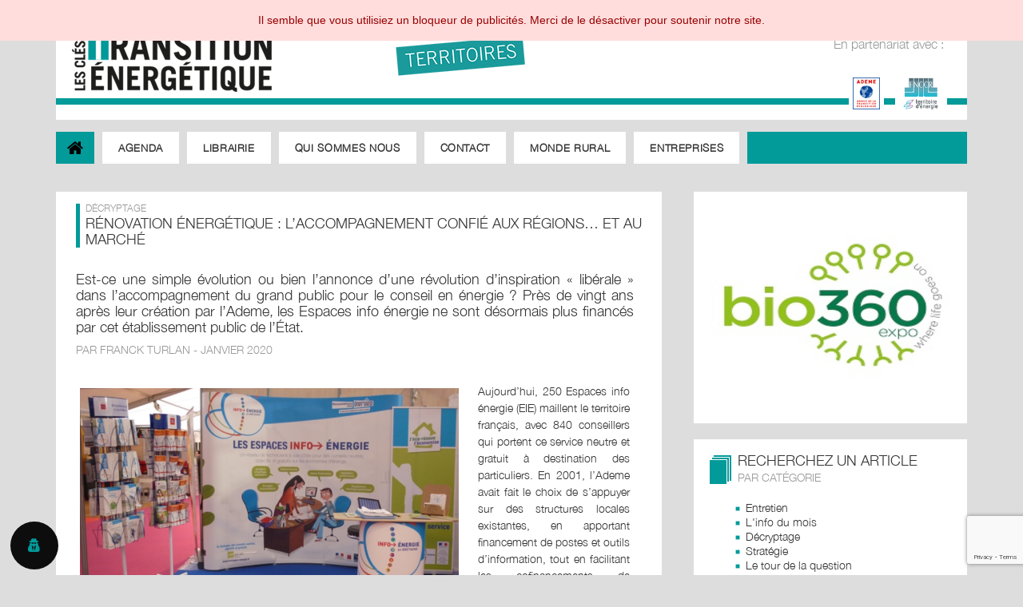

--- FILE ---
content_type: text/html; charset=UTF-8
request_url: https://www.clesdelatransition.org/acteurs-des-territoires/renovation-energetique-laccompagnement-confie-aux-regions-et-au-marche
body_size: 16853
content:
<!DOCTYPE html>
<!--[if IE 7]>
<html class="ie ie7" lang="fr-FR">
<![endif]-->
<!--[if IE 8]>
<html class="ie ie8" lang="fr-FR">
<![endif]-->
<!--[if !(IE 7) | !(IE 8) ]><!-->
<html lang="fr-FR">
<!--<![endif]-->
<head>
  <meta charset="UTF-8">
  <meta name="viewport" content="width=device-width">
  <title>Rénovation énergétique : l’accompagnement confié aux régions… et au marché | Les clés de la transition énergétique</title>
  <link rel="profile" href="http://gmpg.org/xfn/11">
  <link rel="pingback" href="https://www.clesdelatransition.org/xmlrpc.php">

  <!--[if lt IE 9]>
  <script src="https://www.clesdelatransition.org/wp-content/themes/observer-cte/js/html5.js"></script>
  <![endif]-->
  <meta name='robots' content='index, follow, max-image-preview:large, max-snippet:-1, max-video-preview:-1' />
	<style>img:is([sizes="auto" i], [sizes^="auto," i]) { contain-intrinsic-size: 3000px 1500px }</style>
	
	<!-- This site is optimized with the Yoast SEO plugin v25.5 - https://yoast.com/wordpress/plugins/seo/ -->
	<meta name="description" content="En Auvergne Rhône-Alpes, 17 acteurs locaux se sont regroupés pour imaginer des solutions aux déplacements des personnes en difficulté, notamment en zone rurale, qui pourraient toucher jusqu’à 600 000 habitants." />
	<link rel="canonical" href="https://www.clesdelatransition.org/acteurs-des-territoires/renovation-energetique-laccompagnement-confie-aux-regions-et-au-marche/" />
	<meta property="og:locale" content="fr_FR" />
	<meta property="og:type" content="article" />
	<meta property="og:title" content="Rénovation énergétique : l’accompagnement confié aux régions… et au marché | Les clés de la transition énergétique" />
	<meta property="og:description" content="En Auvergne Rhône-Alpes, 17 acteurs locaux se sont regroupés pour imaginer des solutions aux déplacements des personnes en difficulté, notamment en zone rurale, qui pourraient toucher jusqu’à 600 000 habitants." />
	<meta property="og:url" content="https://www.clesdelatransition.org/acteurs-des-territoires/renovation-energetique-laccompagnement-confie-aux-regions-et-au-marche/" />
	<meta property="og:site_name" content="Les clés de la transition énergétique" />
	<meta property="article:modified_time" content="2020-02-20T16:24:23+00:00" />
	<meta property="og:image" content="https://www.clesdelatransition.org/wp-content/uploads/2020/01/Capture-d’écran-2020-01-27-à-16.21.25.png" />
	<meta property="og:image:width" content="1352" />
	<meta property="og:image:height" content="918" />
	<meta property="og:image:type" content="image/png" />
	<meta name="twitter:card" content="summary_large_image" />
	<meta name="twitter:label1" content="Durée de lecture estimée" />
	<meta name="twitter:data1" content="4 minutes" />
	<script type="application/ld+json" class="yoast-schema-graph">{"@context":"https://schema.org","@graph":[{"@type":"WebPage","@id":"https://www.clesdelatransition.org/acteurs-des-territoires/renovation-energetique-laccompagnement-confie-aux-regions-et-au-marche/","url":"https://www.clesdelatransition.org/acteurs-des-territoires/renovation-energetique-laccompagnement-confie-aux-regions-et-au-marche/","name":"Rénovation énergétique : l’accompagnement confié aux régions… et au marché | Les clés de la transition énergétique","isPartOf":{"@id":"https://www.clesdelatransition.org/#website"},"primaryImageOfPage":{"@id":"https://www.clesdelatransition.org/acteurs-des-territoires/renovation-energetique-laccompagnement-confie-aux-regions-et-au-marche/#primaryimage"},"image":{"@id":"https://www.clesdelatransition.org/acteurs-des-territoires/renovation-energetique-laccompagnement-confie-aux-regions-et-au-marche/#primaryimage"},"thumbnailUrl":"https://www.clesdelatransition.org/wp-content/uploads/2020/01/Capture-d’écran-2020-01-27-à-16.21.25.png","datePublished":"2020-01-30T10:59:16+00:00","dateModified":"2020-02-20T16:24:23+00:00","description":"En Auvergne Rhône-Alpes, 17 acteurs locaux se sont regroupés pour imaginer des solutions aux déplacements des personnes en difficulté, notamment en zone rurale, qui pourraient toucher jusqu’à 600 000 habitants.","breadcrumb":{"@id":"https://www.clesdelatransition.org/acteurs-des-territoires/renovation-energetique-laccompagnement-confie-aux-regions-et-au-marche/#breadcrumb"},"inLanguage":"fr-FR","potentialAction":[{"@type":"ReadAction","target":["https://www.clesdelatransition.org/acteurs-des-territoires/renovation-energetique-laccompagnement-confie-aux-regions-et-au-marche/"]}]},{"@type":"ImageObject","inLanguage":"fr-FR","@id":"https://www.clesdelatransition.org/acteurs-des-territoires/renovation-energetique-laccompagnement-confie-aux-regions-et-au-marche/#primaryimage","url":"https://www.clesdelatransition.org/wp-content/uploads/2020/01/Capture-d’écran-2020-01-27-à-16.21.25.png","contentUrl":"https://www.clesdelatransition.org/wp-content/uploads/2020/01/Capture-d’écran-2020-01-27-à-16.21.25.png","width":1352,"height":918,"caption":"Espace Info Énergie au festival de l’artisanat de Quimper - Bretagne ©DR"},{"@type":"BreadcrumbList","@id":"https://www.clesdelatransition.org/acteurs-des-territoires/renovation-energetique-laccompagnement-confie-aux-regions-et-au-marche/#breadcrumb","itemListElement":[{"@type":"ListItem","position":1,"name":"Accueil","item":"https://www.clesdelatransition.org/"},{"@type":"ListItem","position":2,"name":"Articles \"Acteurs des territoires\"","item":"https://www.clesdelatransition.org/territoire/"},{"@type":"ListItem","position":3,"name":"Rénovation énergétique : l’accompagnement confié aux régions… et au marché"}]},{"@type":"WebSite","@id":"https://www.clesdelatransition.org/#website","url":"https://www.clesdelatransition.org/","name":"Les clés de la transition énergétique","description":"","potentialAction":[{"@type":"SearchAction","target":{"@type":"EntryPoint","urlTemplate":"https://www.clesdelatransition.org/?s={search_term_string}"},"query-input":{"@type":"PropertyValueSpecification","valueRequired":true,"valueName":"search_term_string"}}],"inLanguage":"fr-FR"}]}</script>
	<!-- / Yoast SEO plugin. -->


<link rel='dns-prefetch' href='//code.jquery.com' />
<link rel='dns-prefetch' href='//fonts.googleapis.com' />
<link rel="alternate" type="application/rss+xml" title="Les clés de la transition énergétique &raquo; Flux" href="https://www.clesdelatransition.org/feed/" />
<link rel="alternate" type="application/rss+xml" title="Les clés de la transition énergétique &raquo; Flux des commentaires" href="https://www.clesdelatransition.org/comments/feed/" />
<script type="text/javascript">
/* <![CDATA[ */
window._wpemojiSettings = {"baseUrl":"https:\/\/s.w.org\/images\/core\/emoji\/16.0.1\/72x72\/","ext":".png","svgUrl":"https:\/\/s.w.org\/images\/core\/emoji\/16.0.1\/svg\/","svgExt":".svg","source":{"concatemoji":"https:\/\/www.clesdelatransition.org\/wp-includes\/js\/wp-emoji-release.min.js?ver=6.8.3"}};
/*! This file is auto-generated */
!function(s,n){var o,i,e;function c(e){try{var t={supportTests:e,timestamp:(new Date).valueOf()};sessionStorage.setItem(o,JSON.stringify(t))}catch(e){}}function p(e,t,n){e.clearRect(0,0,e.canvas.width,e.canvas.height),e.fillText(t,0,0);var t=new Uint32Array(e.getImageData(0,0,e.canvas.width,e.canvas.height).data),a=(e.clearRect(0,0,e.canvas.width,e.canvas.height),e.fillText(n,0,0),new Uint32Array(e.getImageData(0,0,e.canvas.width,e.canvas.height).data));return t.every(function(e,t){return e===a[t]})}function u(e,t){e.clearRect(0,0,e.canvas.width,e.canvas.height),e.fillText(t,0,0);for(var n=e.getImageData(16,16,1,1),a=0;a<n.data.length;a++)if(0!==n.data[a])return!1;return!0}function f(e,t,n,a){switch(t){case"flag":return n(e,"\ud83c\udff3\ufe0f\u200d\u26a7\ufe0f","\ud83c\udff3\ufe0f\u200b\u26a7\ufe0f")?!1:!n(e,"\ud83c\udde8\ud83c\uddf6","\ud83c\udde8\u200b\ud83c\uddf6")&&!n(e,"\ud83c\udff4\udb40\udc67\udb40\udc62\udb40\udc65\udb40\udc6e\udb40\udc67\udb40\udc7f","\ud83c\udff4\u200b\udb40\udc67\u200b\udb40\udc62\u200b\udb40\udc65\u200b\udb40\udc6e\u200b\udb40\udc67\u200b\udb40\udc7f");case"emoji":return!a(e,"\ud83e\udedf")}return!1}function g(e,t,n,a){var r="undefined"!=typeof WorkerGlobalScope&&self instanceof WorkerGlobalScope?new OffscreenCanvas(300,150):s.createElement("canvas"),o=r.getContext("2d",{willReadFrequently:!0}),i=(o.textBaseline="top",o.font="600 32px Arial",{});return e.forEach(function(e){i[e]=t(o,e,n,a)}),i}function t(e){var t=s.createElement("script");t.src=e,t.defer=!0,s.head.appendChild(t)}"undefined"!=typeof Promise&&(o="wpEmojiSettingsSupports",i=["flag","emoji"],n.supports={everything:!0,everythingExceptFlag:!0},e=new Promise(function(e){s.addEventListener("DOMContentLoaded",e,{once:!0})}),new Promise(function(t){var n=function(){try{var e=JSON.parse(sessionStorage.getItem(o));if("object"==typeof e&&"number"==typeof e.timestamp&&(new Date).valueOf()<e.timestamp+604800&&"object"==typeof e.supportTests)return e.supportTests}catch(e){}return null}();if(!n){if("undefined"!=typeof Worker&&"undefined"!=typeof OffscreenCanvas&&"undefined"!=typeof URL&&URL.createObjectURL&&"undefined"!=typeof Blob)try{var e="postMessage("+g.toString()+"("+[JSON.stringify(i),f.toString(),p.toString(),u.toString()].join(",")+"));",a=new Blob([e],{type:"text/javascript"}),r=new Worker(URL.createObjectURL(a),{name:"wpTestEmojiSupports"});return void(r.onmessage=function(e){c(n=e.data),r.terminate(),t(n)})}catch(e){}c(n=g(i,f,p,u))}t(n)}).then(function(e){for(var t in e)n.supports[t]=e[t],n.supports.everything=n.supports.everything&&n.supports[t],"flag"!==t&&(n.supports.everythingExceptFlag=n.supports.everythingExceptFlag&&n.supports[t]);n.supports.everythingExceptFlag=n.supports.everythingExceptFlag&&!n.supports.flag,n.DOMReady=!1,n.readyCallback=function(){n.DOMReady=!0}}).then(function(){return e}).then(function(){var e;n.supports.everything||(n.readyCallback(),(e=n.source||{}).concatemoji?t(e.concatemoji):e.wpemoji&&e.twemoji&&(t(e.twemoji),t(e.wpemoji)))}))}((window,document),window._wpemojiSettings);
/* ]]> */
</script>
<style id='wp-emoji-styles-inline-css' type='text/css'>

	img.wp-smiley, img.emoji {
		display: inline !important;
		border: none !important;
		box-shadow: none !important;
		height: 1em !important;
		width: 1em !important;
		margin: 0 0.07em !important;
		vertical-align: -0.1em !important;
		background: none !important;
		padding: 0 !important;
	}
</style>
<link rel='stylesheet' id='contact-form-7-css' href='https://www.clesdelatransition.org/wp-content/plugins/contact-form-7/includes/css/styles.css?ver=6.1' type='text/css' media='all' />
<link rel='stylesheet' id='twentyfourteen-lato-css' href='//fonts.googleapis.com/css?family=Lato%3A300%2C400%2C700%2C900%2C300italic%2C400italic%2C700italic' type='text/css' media='all' />
<link rel='stylesheet' id='owl.carousel-css' href='https://www.clesdelatransition.org/wp-content/themes/observer-cte/css/owl.carousel.min.css?ver=2.1.1' type='text/css' media='all' />
<link rel='stylesheet' id='owl.theme.default-css' href='https://www.clesdelatransition.org/wp-content/themes/observer-cte/css/owl.theme.default.min.css?ver=2.1.1' type='text/css' media='all' />
<link rel='stylesheet' id='genericons-css' href='https://www.clesdelatransition.org/wp-content/themes/observer-cte/css/font-awesome.min.css?ver=6.0.0' type='text/css' media='all' />
<link rel='stylesheet' id='brands-css' href='https://www.clesdelatransition.org/wp-content/themes/observer-cte/css/brands.min.css?ver=6.0.0' type='text/css' media='all' />
<link rel='stylesheet' id='solid-css' href='https://www.clesdelatransition.org/wp-content/themes/observer-cte/css/solid.min.css?ver=6.0.0' type='text/css' media='all' />
<link rel='stylesheet' id='twentyfourteen-style-css' href='https://www.clesdelatransition.org/wp-content/themes/observer-cte/style.css?ver=6.8.3' type='text/css' media='all' />
<!--[if lt IE 9]>
<link rel='stylesheet' id='twentyfourteen-ie-css' href='https://www.clesdelatransition.org/wp-content/themes/observer-cte/css/ie.css?ver=20131205' type='text/css' media='all' />
<![endif]-->
<link rel='stylesheet' id='elementor-icons-css' href='https://www.clesdelatransition.org/wp-content/plugins/elementor/assets/lib/eicons/css/elementor-icons.min.css?ver=5.35.0' type='text/css' media='all' />
<link rel='stylesheet' id='elementor-frontend-css' href='https://www.clesdelatransition.org/wp-content/plugins/elementor/assets/css/frontend.min.css?ver=3.27.6' type='text/css' media='all' />
<link rel='stylesheet' id='elementor-post-10179-css' href='https://www.clesdelatransition.org/wp-content/uploads/elementor/css/post-10179.css?ver=1741800368' type='text/css' media='all' />
<link rel='stylesheet' id='font-awesome-5-all-css' href='https://www.clesdelatransition.org/wp-content/plugins/elementor/assets/lib/font-awesome/css/all.min.css?ver=3.27.6' type='text/css' media='all' />
<link rel='stylesheet' id='font-awesome-4-shim-css' href='https://www.clesdelatransition.org/wp-content/plugins/elementor/assets/lib/font-awesome/css/v4-shims.min.css?ver=3.27.6' type='text/css' media='all' />
<link rel='stylesheet' id='widget-text-editor-css' href='https://www.clesdelatransition.org/wp-content/plugins/elementor/assets/css/widget-text-editor.min.css?ver=3.27.6' type='text/css' media='all' />
<link rel='stylesheet' id='elementor-post-4301-css' href='https://www.clesdelatransition.org/wp-content/uploads/elementor/css/post-4301.css?ver=1741940216' type='text/css' media='all' />
<link rel='stylesheet' id='google-fonts-1-css' href='https://fonts.googleapis.com/css?family=Roboto%3A100%2C100italic%2C200%2C200italic%2C300%2C300italic%2C400%2C400italic%2C500%2C500italic%2C600%2C600italic%2C700%2C700italic%2C800%2C800italic%2C900%2C900italic%7CRoboto+Slab%3A100%2C100italic%2C200%2C200italic%2C300%2C300italic%2C400%2C400italic%2C500%2C500italic%2C600%2C600italic%2C700%2C700italic%2C800%2C800italic%2C900%2C900italic&#038;display=auto&#038;ver=6.8.3' type='text/css' media='all' />
<link rel="preconnect" href="https://fonts.gstatic.com/" crossorigin><script type="text/javascript" src="https://code.jquery.com/jquery-1.9.1.min.js?ver=1.9.1" id="jquery-js"></script>
<script type="text/javascript" src="https://code.jquery.com/ui/1.10.3/jquery-ui.js?ver=1.10.3" id="jquery-ui-js"></script>
<script type="text/javascript" src="https://www.clesdelatransition.org/wp-content/plugins/elementor/assets/lib/font-awesome/js/v4-shims.min.js?ver=3.27.6" id="font-awesome-4-shim-js"></script>
<link rel="https://api.w.org/" href="https://www.clesdelatransition.org/wp-json/" /><link rel="EditURI" type="application/rsd+xml" title="RSD" href="https://www.clesdelatransition.org/xmlrpc.php?rsd" />
<meta name="generator" content="WordPress 6.8.3" />
<link rel='shortlink' href='https://www.clesdelatransition.org/?p=4301' />
<link rel="alternate" title="oEmbed (JSON)" type="application/json+oembed" href="https://www.clesdelatransition.org/wp-json/oembed/1.0/embed?url=https%3A%2F%2Fwww.clesdelatransition.org%2Facteurs-des-territoires%2Frenovation-energetique-laccompagnement-confie-aux-regions-et-au-marche" />
<link rel="alternate" title="oEmbed (XML)" type="text/xml+oembed" href="https://www.clesdelatransition.org/wp-json/oembed/1.0/embed?url=https%3A%2F%2Fwww.clesdelatransition.org%2Facteurs-des-territoires%2Frenovation-energetique-laccompagnement-confie-aux-regions-et-au-marche&#038;format=xml" />
<meta name="generator" content="Elementor 3.27.6; features: additional_custom_breakpoints; settings: css_print_method-external, google_font-enabled, font_display-auto">
			<style>
				.e-con.e-parent:nth-of-type(n+4):not(.e-lazyloaded):not(.e-no-lazyload),
				.e-con.e-parent:nth-of-type(n+4):not(.e-lazyloaded):not(.e-no-lazyload) * {
					background-image: none !important;
				}
				@media screen and (max-height: 1024px) {
					.e-con.e-parent:nth-of-type(n+3):not(.e-lazyloaded):not(.e-no-lazyload),
					.e-con.e-parent:nth-of-type(n+3):not(.e-lazyloaded):not(.e-no-lazyload) * {
						background-image: none !important;
					}
				}
				@media screen and (max-height: 640px) {
					.e-con.e-parent:nth-of-type(n+2):not(.e-lazyloaded):not(.e-no-lazyload),
					.e-con.e-parent:nth-of-type(n+2):not(.e-lazyloaded):not(.e-no-lazyload) * {
						background-image: none !important;
					}
				}
			</style>
			  
  <link rel="icon" href="https://www.clesdelatransition.org/wp-content/themes/observer-cte/favicon.ico" />
  
</head>
<body class="wp-singular territoire-template-default single single-territoire postid-4301 wp-theme-observer-cte masthead-fixed footer-widgets singular elementor-default elementor-kit-10179 elementor-page elementor-page-4301">
<div id="page" class="hfeed site page-territoire">
    <header id="masthead" class="site-header" role="banner">
    <div class="header-main">
            <a href="https://www.clesdelatransition.org/" rel="home" title="Retour à la page d'accueil des clés de la transition énergétique"><img src="https://www.clesdelatransition.org/wp-content/themes/observer-cte/images/logo-CTE.png" alt="Les clés de la transition énergétique" class="logo" /></a>
      <img src="https://www.clesdelatransition.org/wp-content/themes/observer-cte/images/acteurs-territoires.png" alt="acteurs territoires" class="tetiere" />
            <div class="partenariat dn">
        <br/>
        En partenariat avec&nbsp;:&nbsp;
        <br/><br/>
                              <a style="background-color:#fff;padding:0px;margin:0px 0px 0px 10px;display:inline-block;" href="https://www.ademe.fr/" target="_blank" rel="noopener" title="Consulter le site Ademe"><img src="https://www.clesdelatransition.org/wp-content/uploads/2019/08/ademe.png" alt="Ademe" height="55" /></a>
                                        <a style="background-color:#fff;padding:0px;margin:0px 0px 0px 10px;display:inline-block;" href="https://www.territoire-energie.com" target="_blank" rel="noopener" title="Consulter le site Territoire d'énergie"><img src="https://www.clesdelatransition.org/wp-content/uploads/2019/08/territoire-energie.png" alt="Territoire d'énergie" height="55" /></a>
                                                            </div>
    </div>
    <div class="navbar-header" onclick="jQuery('#navbarCollapse').slideToggle();">
      <a class="navbar-brand visible-xs" href="#" data-target="#navbarCollapse" data-toggle="collapse" title="Accès au menu">MENU</a>
       <button type="button" data-target="#navbarCollapse" data-toggle="collapse" class="navbar-toggle visible-xs">
          <span class="sr-only">Toggle navigation</span>
          <span class="icon-bar"></span>
          <span class="icon-bar"></span>
          <span class="icon-bar"></span>
       </button>
    </div>
    <div id="navbarCollapse" class="collapse navbar-collapse">
      <ul id="menu-menu_territoire" class="nav navbar-nav"><li id="menu-item-8" class="first menu-item menu-item-type-post_type menu-item-object-page menu-item-8"><div class="square"></div><div class="square2"></div><a href="https://www.clesdelatransition.org/acteurs-des-territoires/"><span>ACCUEIL</span></a></li>
<li id="menu-item-113" class="menu-item menu-item-type-post_type menu-item-object-page menu-item-113"><div class="square"></div><div class="square2"></div><a href="https://www.clesdelatransition.org/acteurs-des-territoires/agenda/">AGENDA</a></li>
<li id="menu-item-5" class="menu-item menu-item-type-custom menu-item-object-custom menu-item-5"><div class="square"></div><div class="square2"></div><a target="_blank" href="https://librairie-energies-renouvelables.org">LIBRAIRIE</a></li>
<li id="menu-item-100" class="menu-item menu-item-type-post_type menu-item-object-page menu-item-100"><div class="square"></div><div class="square2"></div><a href="https://www.clesdelatransition.org/acteurs-des-territoires/qui-sommes-nous/">QUI SOMMES NOUS</a></li>
<li id="menu-item-210" class="menu-item menu-item-type-post_type menu-item-object-page menu-item-210"><div class="square"></div><div class="square2"></div><a href="https://www.clesdelatransition.org/acteurs-des-territoires/contact/">CONTACT</a></li>
<li id="menu-item-1420" class="menu-item menu-item-type-post_type menu-item-object-page menu-item-1420"><div class="square"></div><div class="square2"></div><a href="https://www.clesdelatransition.org/acteurs-du-monde-rural/">Monde rural</a></li>
<li id="menu-item-9696" class="menu-item menu-item-type-post_type menu-item-object-page menu-item-9696"><div class="square"></div><div class="square2"></div><a href="https://www.clesdelatransition.org/entreprises/">Entreprises</a></li>
</ul>    </div>
  </header>
    <div id="main" class="site-main"><div id="main-content" class="main-content">
	<div id="primary" class="content-area">
		<div id="content" class="site-content" role="main">
			<article id="post-4301" class="post-4301 territoire type-territoire status-publish has-post-thumbnail hentry categorie-territoire-decryptage">
	<div class="entry-content">
		<header class="article-header">
			<div class="article-titre">
				<h3>Décryptage</h3>
				<h1>Rénovation énergétique : l’accompagnement confié aux régions… et au marché</h1>
			</div>

			<div class="article-bloc-extrait">
				<p>Est-ce une simple évolution ou bien l’annonce d’une révolution d’inspiration « libérale » dans l’accompagnement du grand public pour le conseil en énergie ? Près de vingt ans après leur création par l’Ademe, les Espaces info énergie ne sont désormais plus financés par cet établissement public de l’État. </p>
			</div>
						<div class="article-bloc-date-auteur">
				PAR FRANCK TURLAN - JANVIER 2020			</div>
					</header>

				<div class="entry-content">
					<div data-elementor-type="wp-post" data-elementor-id="4301" class="elementor elementor-4301" data-elementor-post-type="territoire">
						<section class="elementor-section elementor-top-section elementor-element elementor-element-3f3e62eb elementor-section-content-top elementor-section-boxed elementor-section-height-default elementor-section-height-default" data-id="3f3e62eb" data-element_type="section">
						<div class="elementor-container elementor-column-gap-default">
					<div class="elementor-column elementor-col-100 elementor-top-column elementor-element elementor-element-5e8017fe" data-id="5e8017fe" data-element_type="column">
			<div class="elementor-widget-wrap elementor-element-populated">
						<div class="elementor-element elementor-element-2659607c article-texte elementor-widget elementor-widget-text-editor" data-id="2659607c" data-element_type="widget" data-widget_type="text-editor.default">
				<div class="elementor-widget-container">
									<figure id="attachment_4400" aria-describedby="caption-attachment-4400" style="width: 474px" class="wp-caption alignleft"><img fetchpriority="high" decoding="async" class="size-large wp-image-4400" src="https://www.clesdelatransition.org/wp-content/uploads/2020/01/Capture-d’écran-2020-01-27-à-16.21.25-1024x695.png" alt="" width="474" height="322" srcset="https://www.clesdelatransition.org/wp-content/uploads/2020/01/Capture-d’écran-2020-01-27-à-16.21.25-1024x695.png 1024w, https://www.clesdelatransition.org/wp-content/uploads/2020/01/Capture-d’écran-2020-01-27-à-16.21.25-300x204.png 300w, https://www.clesdelatransition.org/wp-content/uploads/2020/01/Capture-d’écran-2020-01-27-à-16.21.25-768x521.png 768w, https://www.clesdelatransition.org/wp-content/uploads/2020/01/Capture-d’écran-2020-01-27-à-16.21.25.png 1352w" sizes="(max-width: 474px) 100vw, 474px" /><figcaption id="caption-attachment-4400" class="wp-caption-text">Espace Info Énergie au festival de l’artisanat de Quimper &#8211; Bretagne ©DR</figcaption></figure><p>Aujourd’hui, 250 Espaces info énergie (EIE) maillent le territoire français, avec 840 conseillers qui portent ce service neutre et gratuit à destination des particuliers. En 2001, l’Ademe avait fait le choix de s’appuyer sur des structures locales existantes, en apportant financement de postes et outils d’information, tout en facilitant les cofinancements de collectivités locales et territoriales. Depuis cinq ans environ, l’agence avait aussi déployé selon ce principe 150 plateformes territoriales de la rénovation énergétique, sorte de miroir des initiatives de l’Agence nationale de l’habitat, dédié à “l’élite” : la rénovation performante, voire labellisée bâtiment basse consommation (BBC). Ce modèle, basé sur des subventions de fonctionnement pour payer les postes de conseiller, n’aura pas survécu aux contraintes budgétaires pesant sur l’Ademe et à la doctrine qui émerge depuis quelques années : finies les subventions, place au marché via les certificats d’économie d’énergie (CEE) versés par les fournisseurs d’énergie, les “obligés”.</p><h2><em>« Trois fois plus de moyens financiers »</em>… pendant trois ans</h2><p>La fin des financements par l’Ademe n’est pas une surprise totale. <em>« On annonce depuis plusieurs mois que l’on stoppe le financement des Espaces info énergie et des plateformes territoriales de la rénovation énergétique en février</em> <em>2020</em>, précise Joëlle Colosio, directrice exécutive adjointe des territoires à l’agence. <em>Avec le nouveau dispositif SARE </em>(Service d’accompagnement pour la rénovation énergétique, NDLR)<em>, l’accompagnement financé jusqu’ici par l’Ademe est délégué aux régions, qui ont cette compétence de service public et sont, pour nous, les premiers interlocuteurs. »</em> L’agence reste alors la “tour de contrôle” du dispositif. Fin décembre, l’État a signé avec Régions de France un accord cadre qui doit permettre de prendre le relais. 200 millions d&#8217;euros sont crédités sur une période de trois ans, dans le cadre du programme SARE, financé à 50 % par les CEE. Les collectivités, régions et EPCI, sont invités à mettre sur la table l’autre moitié du financement. La métropole du Grand Paris et la région Bretagne sont les premières collectivités à avoir signé un tel accord territorial. <em>« Avec ce programme financé par les CEE, nous multiplions par trois les moyens financiers octroyés jusqu’ici pour l’accompagnement des particuliers »</em>, souligne Joëlle Colosio.</p><h2><em>« Un mécanisme financier provisoire, monté dans l’urgence »</em></h2><p>Du côté du CLER, réseau pour la transition énergétique rassemblant une grande partie des structures porteuses d’un EIE ou d’une plateforme, ce changement laisse très perplexe. Le réseau attendait un montant 3 à 5 fois supérieur pour atteindre un niveau minimum d’un conseiller pour 50 000 habitants sur l’ensemble des territoires. <em>« On peut se réjouir d’avoir ce financement plutôt que rien du tout. Mais le SARE est un mécanisme financier provisoire, monté dans l’urgence pour pallier l’absence de crédits de l’Ademe. C’est le système le plus insécurisant qui soit pour un service public »</em>, martèle Sandrine Buresi, coprésidente du CLER. Ce réseau réclamait depuis de longs mois le financement par l’État d’un service public de la performance énergétique et de l’habitat, inscrit dans la loi en 2015, et dont la mise en œuvre pratique doit revenir aux régions. Le programme SARE semble être la formule trouvée par l’État pour y répondre. Mais elle n’enchante pas le CLER<span style="color: #ffffff;">.</span>:<span style="color: #ffffff;">.</span><em>« On n&#8217;est pas contre une évolution. Sauf qu’ici l’État se défausse sur une collectivité dans une logique budgétaire ; il n’y a pas la volonté de construire un service pérenne »</em>, estime encore Sandrine Buresi.<br />Elle craint d’ailleurs un <em>« renforcement des inégalités territoriales »</em>, suivant le degré d’implication des régions à cette question de rénovation énergétique… Et la conséquence d’un changement majeur dans le mode de financement des structures de conseil : elles seront désormais payées “à l’acte” et non plus par poste de conseiller. Un <em>« changement de paradigme »</em>, comme le reconnaît Joëlle Colosio, imposé par le mécanisme des CEE. <em>« Ça pousse à faire de la quantité au détriment de la qualité »</em>, dit Sandrine Buresi, qui pointe là les disparités entre les zones rurales, peu denses, et les métropoles, qui auront moins de difficulté à “faire du chiffre”<span style="color: #000000;">.</span><br />Est-ce le coup de grâce pour les Espaces info énergie et leur esprit de neutralité, ou bien l’occasion d’un rebond pour ce service apprécié des Français, mais toujours méconnu et noyé dans le dispositif FAIRE* ? L’Ademe promet une évaluation du dispositif, prévu en globalité sur cinq ans, et n’exclut pas de possibles réajustements… si l’État le lui permet.</p><p><em>*Faciliter, accompagner et informer pour la rénovation énergétique</em></p>								</div>
				</div>
					</div>
		</div>
					</div>
		</section>
				</div>
				</div>
		
		<div class="social_medium" style="padding:0px 0px 20px 15px;margin-top:-20px;">
			<a href="https://x.com/intent/post?url=https%3A%2F%2Fwww.clesdelatransition.org%2Facteurs-des-territoires%2Frenovation-energetique-laccompagnement-confie-aux-regions-et-au-marche&text=R%C3%A9novation+%C3%A9nerg%C3%A9tique%C2%A0%3A+l%E2%80%99accompagnement+confi%C3%A9+aux+r%C3%A9gions%E2%80%A6...&via=Observ_ER" target="_blank" title="Partager cette actu sur votre fil X !"><i class="fa-brands fa-square-x-twitter" style="font-size:28px;"></i></a>			<a href="https://www.facebook.com/sharer.php?u=https%3A%2F%2Fwww.clesdelatransition.org%2Facteurs-des-territoires%2Frenovation-energetique-laccompagnement-confie-aux-regions-et-au-marche" target="_blank"><i class="fa-brands fa-facebook-square" style="font-size:28px;"></i></a>			<a href="https://www.linkedin.com/shareArticle?mini=true&url=https%3A%2F%2Fwww.clesdelatransition.org%2Facteurs-des-territoires%2Frenovation-energetique-laccompagnement-confie-aux-regions-et-au-marche&title=R%C3%A9novation+%C3%A9nerg%C3%A9tique%C2%A0%3A+l%E2%80%99accompagnement+confi%C3%A9+aux+r%C3%A9gions%E2%80%A6+et+au+march%C3%A9&summary=Est-ce+une+simple+%C3%A9volution+ou+bien+l%E2%80%99annonce+d%E2%80%99une+r%C3%A9volution+d%E2%80%99inspiration+%C2%AB%C2%A0lib%C3%A9rale%C2%A0...%22&source=www.clesdelatransition.org title="Partager cette Actu sur LinkedIn" target="_blank"><i class="fa-brands fa-linkedin-square" style="font-size:28px;"></i></a>			<a href="mailto:?Subject=Une actu intéressante sur le site des Clés de la Transition&body=Bonjour,%0D%0A %0D%0AJe viens de voir cette actu sur le site des Clés de la Transition, et je pense que cela pourrait vous intéresser.%0D%0A %0D%0A%09RÉNOVATION ÉNERGÉTIQUE : L’ACCOMPAGNEMENT CONFIÉ AUX RÉGIONS… ET AU MARCHÉ%0D%0A%09Est-ce une simple évolution ou bien l’annonce d’une révolution d’inspiration « libérale ...%0D%0A%09https://www.clesdelatransition.org/acteurs-des-territoires/renovation-energetique-laccompagnement-confie-aux-regions-et-au-marche%0D%0A %0D%0ACordialement, %0D%0A" title="Partager cette actu avec un ami ou collègue !" target="_blank"><i class="fa-solid fa-square-envelope" style="font-size:28px;"></i></a>		</div>
	
		</div>
</article>
		</div><!-- #content -->
	</div><!-- #primary -->
	<div id="content-sidebar" class="content-sidebar content-sidebar-territoire widget-area" role="complementary">
	<aside id="text-28" class="widget widget_text">			<div class="textwidget"><div class="observer-publicite observer-publicite-cte-pave CTETER" style="margin:auto;padding:20px 0;width:300px;height:290px;"><iframe frameBorder="0" style="margin:0;padding:0;width:100%;height:250px;border:0;" scrolling="no" src="https://www.clesdelatransition.org/publicite/publicite.php?site=CTETER&w=300&h=250"></iframe></div>
</div>
		</aside><aside id="text-10" class="widget widget_text">			<div class="textwidget"><div class="bloc-titres">
<div class="picto-titres"><img decoding="async" class="alignnone size-full wp-image-13" src="https://www.clesdelatransition.org/wp-content/uploads/2018/03/icone-recherche.png" alt="Recherche" width="27" height="36" /></div>
<h2>RECHERCHEZ UN ARTICLE</h2>
<h3>PAR CATÉGORIE</h3>
<div class="tagcloud"><ul><li><a href='https://www.clesdelatransition.org/acteurs-des-territoires/categorie/entretien/' title='Entretien' class='tag-cloud-link'>Entretien</a></li><li><a href='https://www.clesdelatransition.org/acteurs-des-territoires/categorie/linfo-du-mois/' title='L'info du mois' class='tag-cloud-link'>L'info du mois</a></li><li><a href='https://www.clesdelatransition.org/acteurs-des-territoires/categorie/decryptage/' title='Décryptage' class='tag-cloud-link'>Décryptage</a></li><li><a href='https://www.clesdelatransition.org/acteurs-des-territoires/categorie/strategie/' title='Stratégie' class='tag-cloud-link'>Stratégie</a></li><li><a href='https://www.clesdelatransition.org/acteurs-des-territoires/categorie/le-tour-de-la-question/' title='Le tour de la question' class='tag-cloud-link'>Le tour de la question</a></li><li><a href='https://www.clesdelatransition.org/acteurs-des-territoires/categorie/initiatives/' title='Initiatives' class='tag-cloud-link'>Initiatives</a></li><li><a href='https://www.clesdelatransition.org/acteurs-des-territoires/categorie/portrait/' title='Portrait' class='tag-cloud-link'>Portrait</a></li></ul><br/></div>
</div>
</div>
		</aside><aside id="text-25" class="widget widget_text">			<div class="textwidget"><h1 class="widget-title">Par mot clé</h1><form role="search" method="get" class="search-form" action="https://www.clesdelatransition.org/acteurs-des-territoires/">
				<label>
					<span class="screen-reader-text">Rechercher&nbsp;:</span>
					<input type="search" class="search-field" placeholder="Recherche…" value="" name="s">
				</label>
				<a onclick="jQuery('.search-form').submit();" style="margin-left:-40px"><img decoding="async" src="https://www.clesdelatransition.org/wp-content/themes/observer-cte/images/picto-loupe.png" alt="-" /></a>
				<input type="submit" class="search-submit" value="Rechercher">
			</form>
</div>
		</aside><aside id="text-13" class="widget widget_text">			<div class="textwidget"><p class="pardate">Par date :</p>
<form name="select_mois"><select name="mois" onchange="document.location.href='https://www.clesdelatransition.org/acteurs-des-territoires/'+document.forms['select_mois'].elements['mois'].options[selectedIndex].value+'/';"><option></option><option value="2026/01">Janvier 2026</option><option value="2025/12">Décembre 2025</option><option value="2025/11">Novembre 2025</option><option value="2025/10">Octobre 2025</option><option value="2025/09">Septembre 2025</option><option value="2025/07">Juillet 2025</option><option value="2025/06">Juin 2025</option><option value="2025/05">Mai 2025</option><option value="2025/04">Avril 2025</option><option value="2025/03">Mars 2025</option><option value="2025/02">Février 2025</option><option value="2025/01">Janvier 2025</option><option value="2024/12">Décembre 2024</option><option value="2024/11">Novembre 2024</option><option value="2024/10">Octobre 2024</option><option value="2024/09">Septembre 2024</option><option value="2024/07">Juillet 2024</option><option value="2024/06">Juin 2024</option><option value="2024/05">Mai 2024</option><option value="2024/04">Avril 2024</option><option value="2024/03">Mars 2024</option><option value="2024/02">Février 2024</option><option value="2024/01">Janvier 2024</option><option value="2023/12">Décembre 2023</option><option value="2023/11">Novembre 2023</option><option value="2023/10">Octobre 2023</option><option value="2023/09">Septembre 2023</option><option value="2023/07">Juillet 2023</option><option value="2023/06">Juin 2023</option><option value="2023/05">Mai 2023</option><option value="2023/04">Avril 2023</option><option value="2023/03">Mars 2023</option><option value="2023/02">Février 2023</option><option value="2023/01">Janvier 2023</option><option value="2022/12">Décembre 2022</option><option value="2022/11">Novembre 2022</option><option value="2022/10">Octobre 2022</option><option value="2022/09">Septembre 2022</option><option value="2022/07">Juillet 2022</option><option value="2022/06">Juin 2022</option><option value="2022/05">Mai 2022</option><option value="2022/04">Avril 2022</option><option value="2022/03">Mars 2022</option><option value="2022/02">Février 2022</option><option value="2022/01">Janvier 2022</option><option value="2021/12">Décembre 2021</option><option value="2021/11">Novembre 2021</option><option value="2021/10">Octobre 2021</option><option value="2021/09">Septembre 2021</option><option value="2021/07">Juillet 2021</option><option value="2021/06">Juin 2021</option><option value="2021/05">Mai 2021</option><option value="2021/04">Avril 2021</option><option value="2021/03">Mars 2021</option><option value="2021/02">Février 2021</option><option value="2021/01">Janvier 2021</option><option value="2020/12">Décembre 2020</option><option value="2020/11">Novembre 2020</option><option value="2020/10">Octobre 2020</option><option value="2020/09">Septembre 2020</option><option value="2020/07">Juillet 2020</option><option value="2020/06">Juin 2020</option><option value="2020/05">Mai 2020</option><option value="2020/04">Avril 2020</option><option value="2020/02">Février 2020</option><option value="2020/01">Janvier 2020</option><option value="2019/12">Décembre 2019</option><option value="2019/11">Novembre 2019</option><option value="2019/10">Octobre 2019</option><option value="2019/09">Septembre 2019</option><option value="2019/07">Juillet 2019</option><option value="2019/06">Juin 2019</option><option value="2019/05">Mai 2019</option><option value="2019/04">Avril 2019</option><option value="2019/03">Mars 2019</option><option value="2019/02">Février 2019</option><option value="2019/01">Janvier 2019</option><option value="2018/12">Décembre 2018</option><option value="2018/11">Novembre 2018</option><option value="2018/10">Octobre 2018</option><option value="2018/09">Septembre 2018</option><option value="2018/07">Juillet 2018</option><option value="2018/06">Juin 2018</option><option value="2018/05">Mai 2018</option><option value="2018/04">Avril 2018</option></select></form>
</div>
		</aside><aside id="text-15" class="widget widget_text">			<div class="textwidget"><div class="abonnez">
<h2 class="bloc-titres"><img decoding="async" class="alignnone wp-image-31 size-full" src="https://www.clesdelatransition.org/wp-content/uploads/2018/03/icone-enveloppe.png" alt="" width="36" height="28" /><span style="text-decoration: underline;"><a title="Abonnement" href="https://www.clesdelatransition.org/acteurs-du-territoire/qui-sommes-nous/"><span style="color: #ffffff; text-transform: uppercase; text-decoration: underline;">abonnez-vous</span></a></span></h2>
</div>
</div>
		</aside><aside id="text-17" class="widget widget_text">			<div class="textwidget"><div class="signalez">
<h2 class="bloc-titres"><img loading="lazy" decoding="async" class="alignnone wp-image-31 size-full" src="https://www.clesdelatransition.org/wp-content/uploads/2018/03/icone-crayon.png" alt="" width="32" height="32" /><span style="text-decoration: underline;"><a title="Contactez nous" href="https://www.clesdelatransition.org/acteurs-du-territoire/contact/"><span style="color: #ffffff; text-transform: uppercase; text-decoration: underline;">Signalez votre actualité</span></a></span></h2>
</div>
</div>
		</aside><aside id="text-19" class="widget widget_text">			<div class="textwidget">
</div>
		</aside><aside id="text-21" class="widget widget_text">			<div class="textwidget"><div class="journaux">
<h2 style="text-align: center;"><span style="color: #ffffff; font-size: 24px; line-height: 24px;">VOIR NOS<br />
3 MAGAZINES</span></h2>
</div>
<p><a title="Consulter le site du journal ENR" href="https://www.journal-enr.org/" target="_blank" rel="noopener"><img loading="lazy" decoding="async" class="aligncenter wp-image-58 size-full" src="https://www.clesdelatransition.org/wp-content/uploads/2018/03/Logo-Footer-Journal-des-Energies-Renouvelables.jpg" alt="Journal ENR" width="146" height="70" /></a></p>
<p><a title="Consulter le site du journal Eolien" href="https://www.journal-eolien.org/" target="_blank" rel="noopener"><img loading="lazy" decoding="async" class="aligncenter wp-image-60 size-full" src="https://www.clesdelatransition.org/wp-content/uploads/2018/03/Logo-Footer-Journal-de-l-Eolien.jpg" alt="Journal Eolien" width="109" height="70" /></a></p>
<p><a title="Consulter le site du journal du photovoltaique" href="https://www.journal-photovoltaique.org" target="_blank" rel="noopener"><img loading="lazy" decoding="async" class="size-medium wp-image-59 aligncenter" src="https://www.clesdelatransition.org/wp-content/uploads/2018/03/Logo-Footer-Journal-du-Photovoltaique.jpg" alt="Journal Photovoltaique" width="230" height="70" /></a></p>
<p>&nbsp;</p>
</div>
		</aside></div><!-- #content-sidebar -->
</div>	
		</div><!-- #main -->
				<footer id="colophon" class="site-footer" role="contentinfo">
			<div class="default-container">
			
<div id="supplementary">
	<div id="footer-sidebar" class="footer-sidebar widget-area" role="complementary">
		<aside id="media_image-2" class="widget widget_media_image"><a href="https://energies-renouvelables.org/"><img width="198" height="127" src="https://www.clesdelatransition.org/wp-content/uploads/2018/03/logo-observer.png" class="image wp-image-96  attachment-full size-full" alt="Observ&#039;ER" style="max-width: 100%; height: auto;" decoding="async" /></a></aside><aside id="text-2" class="widget widget_text">			<div class="textwidget"><p><strong>Observ’ER Observatoire des énergies renouvelables – 20 ter rue Massue &#8211; 94300 Vincennes (France)</strong></p>
<p>Directrice de la publication : Diane Lescot <span class="dn">–</span> Responsable des produits éditoriaux : Romain David<br />
Rédacteur en chef : Vincent Boulanger &#8211; Secrétaire de rédaction : Rachel Laskar<span class="dn"> – Publicité : <a href="mailto:yves.bitan@journalenr.net">Yves Bitan</a><br />
Conception graphique : Alice Sawicki <span class="dn">–</span> Conception technique : <a href="https://www.armadiyo.com" target="_blank" rel="noopener">Armadiyo</a></span></p>
<p><a href="https://www.clesdelatransition.org/politique-de-confidentialite/">Politique de Confidentialité</a></p>
</div>
		</aside>	</div><!-- #footer-sidebar -->
</div><!-- #supplementary -->
			</div>
			<div class="default-container copyright">
				Copyright © 1985-2026 Observ'ER, Observatoire des Énergies Renouvelables - Tous droits réservés             
			</div>
		</footer><!-- #colophon -->
			</div><!-- #page -->
			<script type="speculationrules">
{"prefetch":[{"source":"document","where":{"and":[{"href_matches":"\/*"},{"not":{"href_matches":["\/wp-*.php","\/wp-admin\/*","\/wp-content\/uploads\/*","\/wp-content\/*","\/wp-content\/plugins\/*","\/wp-content\/themes\/observer-cte\/*","\/*\\?(.+)"]}},{"not":{"selector_matches":"a[rel~=\"nofollow\"]"}},{"not":{"selector_matches":".no-prefetch, .no-prefetch a"}}]},"eagerness":"conservative"}]}
</script>
        <div class="wordpress-gdpr-popup wordpress-gdpr-popup-overlay wordpress-gdpr-popup-bottom" 
            style="background-color: #F7F7F7; color: #333333;">

                            <div class="wordpress-gdpr-popup-overlay-backdrop"></div>
                <div class="wordpress-gdpr-popup-container" style="background-color: #F7F7F7; color: #333333;">
            
                                <a href="#" id="wordpress-gdpr-popup-close" class="wordpress-gdpr-popup-close" style="background-color: #000000;">
                    <i style="color: #FFFFFF;" class="fa fa-times"></i>
                </a>
                
                <div class="wordpress-gdpr-popup-text">
                    <p>Nous utilisons des cookies pour vous offrir la meilleure expérience en ligne. En acceptant, vous acceptez l'utilisation de cookies conformément à notre politique de confidentialité des cookies.</p>

                                    </div>
                <div class="wordpress-gdpr-popup-actions">
                    <div class="wordpress-gdpr-popup-actions-buttons">
                                                    <a href="#" class="wordpress-gdpr-popup-agree" style="background-color: #4CAF50; color: #FFFFFF;">J’accepte</a>
                                            
                                                    <a href="#" class="wordpress-gdpr-popup-preferences wordpress-gdpr-open-privacy-settings-modal" style="background-color: #777777; color: #FFFFFF;">Préférences</a>
                        
                                                <div class="gdpr-clear"></div>
                    </div>
                    
                    <div class="wordpress-gdpr-popup-actions-links">
                        
                                                    <a href="#" class="wordpress-gdpr-popup-privacy-settings-text wordpress-gdpr-open-privacy-settings-modal" style="color: #FF5722;">Cookies</a>
                        
                                            </div>

                                    </div>
            </div>
        </div>
        
        <div class="wordpress-gdpr-privacy-settings-popup-container">
            <div class="wordpress-gdpr-privacy-settings-popup" 
                style="background-color: #FFFFFF; color: #333333;">
                <a href="#" id="wordpress-gdpr-privacy-settings-popup-close" title="close" class="wordpress-gdpr-privacy-settings-popup-close" style="background-color: #000000;">
                    <i style="color: #FFFFFF;" class="fa fa-times"></i>
                </a>
                
            <div class="wordpress-gdpr-privacy-settings-popup-message">
                Paramètres de confidentialité sauvegardés !            </div>
            
            <div class="wordpress-gdpr-privacy-settings-popup-header">
                <div class="wordpress-gdpr-privacy-settings-popup-logo">
                    Les clés de la transition énergétique                </div>
                <div class="wordpress-gdpr-privacy-settings-popup-info">
                    <div class="wordpress-gdpr-privacy-settings-popup-title">Paramètres de confidentialité</div>
                    <p class="wordpress-gdpr-privacy-settings-popup-description">Lorsque vous visitez un site Web, il peut stocker ou récupérer des informations sur votre navigateur, principalement sous la forme de cookies. Contrôlez vos services de cookies personnels ici.</p>
                </div>
                <div class="gdpr-clear"></div>
            </div>
            
            
            <div class="wordpress-gdpr-privacy-settings-popup-services-container">
                <div class="wordpress-gdpr-privacy-settings-popup-service-categories">
                    <a href="#" data-id="111" class="wordpress-gdpr-popup-privacy-settings-service-category wordpress-gdpr-popup-privacy-settings-open-service-category">
                    Nécessaire
                </a><a href="#" data-id="114" class="wordpress-gdpr-popup-privacy-settings-service-category wordpress-gdpr-popup-privacy-settings-open-service-category">
                    Marketing
                </a>
                    <a href="https://www.clesdelatransition.org/politique-de-confidentialite/" class="wordpress-gdpr-popup-privacy-settings-service-category">Politique de confidentialité <i class="fa fa-external-link-alt"></i></a>                </div>
                <div class="wordpress-gdpr-privacy-settings-popup-services">
                    <div id="wordpress-gdpr-popup-privacy-settings-services-content-111"  class="wordpress-gdpr-popup-privacy-settings-services-content"><div class="wordpress-gdpr-popup-privacy-settings-service-category-description">Veuillez noter que les cookies essentiels sont indispensables au fonctionnement du site, et qu’ils ne peuvent pas être désactivés.</div><hr><div class="wordpress-gdpr-popup-privacy-settings-services-content-title-box"><a href="#" data-id="10172" class="wordpress-gdpr-popup-privacy-settings-services-content-title"><i class="fa fa-caret-right"></i> Cookies techniques</a><input name="10172" data-id="10172"  disabled="disabled" checked="checked" class="gdpr-service-switch" type="checkbox"><div class="gdpr-clear"></div></div><div id="wordpress-gdpr-popup-privacy-settings-services-content-description-10172" class="wordpress-gdpr-popup-privacy-settings-services-content-description"><div class="wordpress-gdpr-popup-privacy-settings-services-content-reason">Pour utiliser ce site Web, nous utilisons les cookies suivant qui sont techniquement nécessaires</div><ul class="wordpress-gdpr-popup-privacy-settings-services-content-cookies"><li>wordpress_test_cookie</li><li> wordpress_logged_in_</li><li> wordpress_sec</li></ul></div><hr></div><div id="wordpress-gdpr-popup-privacy-settings-services-content-114" style="display: none;" class="wordpress-gdpr-popup-privacy-settings-services-content"><div class="wordpress-gdpr-popup-privacy-settings-service-category-description">Ces cookies sont définis par le biais de notre site par nos partenaires publicitaires.</div><hr><div class="wordpress-gdpr-popup-privacy-settings-services-content-title-box"><a href="#" data-id="10173" class="wordpress-gdpr-popup-privacy-settings-services-content-title"><i class="fa fa-caret-right"></i> Google Tag Manager</a><input name="10173" data-id="10173"  class="gdpr-service-switch" type="checkbox"><div class="gdpr-clear"></div></div><div id="wordpress-gdpr-popup-privacy-settings-services-content-description-10173" class="wordpress-gdpr-popup-privacy-settings-services-content-description"><div class="wordpress-gdpr-popup-privacy-settings-services-content-reason">Nous utilisons Google Tag Manager pour surveiller notre trafic et nous aider à tester les nouvelles fonctionnalités.</div><ul class="wordpress-gdpr-popup-privacy-settings-services-content-cookies"><li>gtag</li></ul></div><hr></div>                </div>
                <div class="gdpr-clear"></div>
            </div>

            <div class="wordpress-gdpr-privacy-settings-popup-services-buttons">
                
                                <div class="wordpress-gdpr-popup-decline wordpress-gdpr-privacy-settings-popup-services-decline-all button btn button-secondary theme-btn" style="background-color: #777777; color: #FFFFFF;">
                    Refuser tous les services                </div>
                
                                <div class="wordpress-gdpr-popup-agree wordpress-gdpr-privacy-settings-popup-services-accept-all button btn button-secondary theme-btn" style="background-color: #4CAF50;color: #FFFFFF;">
                    Accepter tous les services                </div>
                
                <div class="gdpr-clear"></div>
            </div>
                    </div>
            <div class="wordpress-gdpr-privacy-settings-popup-backdrop"></div>
        </div>
        <a href="#" class="wordpress-gdpr-privacy-settings-trigger-container wordpress-gdpr-open-privacy-settings-modal wordpress-gdpr-privacy-settings-trigger-bottom-left" style="background-color: #0D0D0D; color: #FFFFFF;">            
            <div class="wordpress-gdpr-privacy-settings-trigger">
                <i class="fa fa-lg fa-user-secret"></i>            </div>
        </a>
            <script>
    /**
     * Détection d'adblock via un script bloqué par les extensions
     */
    function detectAdBlockerAsync(url, callback) {
        var script = document.createElement('script');
        script.onerror = function() {
            script.onerror = null;
            if (script.parentNode) {
                script.parentNode.removeChild(script);
            }
            callback(); // Appelle le callback si le script a été bloqué
        };
        script.src = url;
        script.type = 'text/javascript';
        document.body.appendChild(script);
    }

    document.addEventListener("DOMContentLoaded", function () {
        detectAdBlockerAsync('https://ads.pubmatic.com/AdServer/js/gshowad.js', function () {
            // Adblock détecté, affichage du message
            var message = document.createElement('div');
            message.id = 'adblock-message';
            message.style.position = 'fixed';
            message.style.top = '0';
            message.style.left = '0';
            message.style.right = '0';
            message.style.backgroundColor = '#ffdddd';
            message.style.color = '#900';
            message.style.padding = '15px';
            message.style.zIndex = '99999';
            message.style.textAlign = 'center';
            message.style.fontFamily = 'Arial, sans-serif';
            message.innerHTML = 'Il semble que vous utilisiez un bloqueur de publicités. Merci de le désactiver pour soutenir notre site.';
            document.body.appendChild(message);
        });
    });
    </script>
    			<script>
				const lazyloadRunObserver = () => {
					const lazyloadBackgrounds = document.querySelectorAll( `.e-con.e-parent:not(.e-lazyloaded)` );
					const lazyloadBackgroundObserver = new IntersectionObserver( ( entries ) => {
						entries.forEach( ( entry ) => {
							if ( entry.isIntersecting ) {
								let lazyloadBackground = entry.target;
								if( lazyloadBackground ) {
									lazyloadBackground.classList.add( 'e-lazyloaded' );
								}
								lazyloadBackgroundObserver.unobserve( entry.target );
							}
						});
					}, { rootMargin: '200px 0px 200px 0px' } );
					lazyloadBackgrounds.forEach( ( lazyloadBackground ) => {
						lazyloadBackgroundObserver.observe( lazyloadBackground );
					} );
				};
				const events = [
					'DOMContentLoaded',
					'elementor/lazyload/observe',
				];
				events.forEach( ( event ) => {
					document.addEventListener( event, lazyloadRunObserver );
				} );
			</script>
			<link rel='stylesheet' id='wordpress-gdpr-css' href='https://www.clesdelatransition.org/wp-content/plugins/wordpress-gdpr/public/css/wordpress-gdpr-public.css?ver=1.9.20' type='text/css' media='all' />
<link rel='stylesheet' id='font-awesome-css' href='https://www.clesdelatransition.org/wp-content/plugins/types/vendor/toolset/toolset-common/res/lib/font-awesome/css/font-awesome.min.css?ver=4.7.0' type='text/css' media='screen' />
<script type="text/javascript" src="https://www.clesdelatransition.org/wp-includes/js/dist/hooks.min.js?ver=4d63a3d491d11ffd8ac6" id="wp-hooks-js"></script>
<script type="text/javascript" src="https://www.clesdelatransition.org/wp-includes/js/dist/i18n.min.js?ver=5e580eb46a90c2b997e6" id="wp-i18n-js"></script>
<script type="text/javascript" id="wp-i18n-js-after">
/* <![CDATA[ */
wp.i18n.setLocaleData( { 'text direction\u0004ltr': [ 'ltr' ] } );
/* ]]> */
</script>
<script type="text/javascript" src="https://www.clesdelatransition.org/wp-content/plugins/contact-form-7/includes/swv/js/index.js?ver=6.1" id="swv-js"></script>
<script type="text/javascript" id="contact-form-7-js-translations">
/* <![CDATA[ */
( function( domain, translations ) {
	var localeData = translations.locale_data[ domain ] || translations.locale_data.messages;
	localeData[""].domain = domain;
	wp.i18n.setLocaleData( localeData, domain );
} )( "contact-form-7", {"translation-revision-date":"2025-02-06 12:02:14+0000","generator":"GlotPress\/4.0.1","domain":"messages","locale_data":{"messages":{"":{"domain":"messages","plural-forms":"nplurals=2; plural=n > 1;","lang":"fr"},"This contact form is placed in the wrong place.":["Ce formulaire de contact est plac\u00e9 dans un mauvais endroit."],"Error:":["Erreur\u00a0:"]}},"comment":{"reference":"includes\/js\/index.js"}} );
/* ]]> */
</script>
<script type="text/javascript" id="contact-form-7-js-before">
/* <![CDATA[ */
var wpcf7 = {
    "api": {
        "root": "https:\/\/www.clesdelatransition.org\/wp-json\/",
        "namespace": "contact-form-7\/v1"
    }
};
/* ]]> */
</script>
<script type="text/javascript" src="https://www.clesdelatransition.org/wp-content/plugins/contact-form-7/includes/js/index.js?ver=6.1" id="contact-form-7-js"></script>
<script type="text/javascript" id="wordpress-gdpr-public-js-extra">
/* <![CDATA[ */
var gdpr_options = {"ajaxURL":"https:\/\/www.clesdelatransition.org\/wp-admin\/admin-ajax.php","cookieLifetime":"180","geoIP":"0","popupExcludePages":"","acceptanceText":"Vous devez accepter notre politique de confidentialit\u00e9.","termsAcceptanceText":"Vous devez accepter nos Conditions g\u00e9n\u00e9rales."};
/* ]]> */
</script>
<script type="text/javascript" src="https://www.clesdelatransition.org/wp-content/plugins/wordpress-gdpr/public/js/wordpress-gdpr-public.js?ver=1.9.20" id="wordpress-gdpr-public-js"></script>
<script type="text/javascript" src="https://www.clesdelatransition.org/wp-includes/js/imagesloaded.min.js?ver=5.0.0" id="imagesloaded-js"></script>
<script type="text/javascript" src="https://www.clesdelatransition.org/wp-includes/js/masonry.min.js?ver=4.2.2" id="masonry-js"></script>
<script type="text/javascript" src="https://www.clesdelatransition.org/wp-includes/js/jquery/jquery.masonry.min.js?ver=3.1.2b" id="jquery-masonry-js"></script>
<script type="text/javascript" src="https://www.clesdelatransition.org/wp-content/themes/observer-cte/js/owl.carousel.min.js?ver=2.1.1" id="twentyfourteen-owl-carousel-js"></script>
<script type="text/javascript" src="https://www.clesdelatransition.org/wp-content/themes/observer-cte/js/scripts.js?ver=20170208" id="armadiyo-scripts-js"></script>
<script type="text/javascript" src="https://www.clesdelatransition.org/wp-content/themes/observer-cte/js/functions.js?ver=20140319" id="twentyfourteen-script-js"></script>
<script type="text/javascript" src="https://www.google.com/recaptcha/api.js?render=6LcUlo8UAAAAANAb02rVwct8hWh1Ee5xKi3PKGZg&amp;ver=3.0" id="google-recaptcha-js"></script>
<script type="text/javascript" src="https://www.clesdelatransition.org/wp-includes/js/dist/vendor/wp-polyfill.min.js?ver=3.15.0" id="wp-polyfill-js"></script>
<script type="text/javascript" id="wpcf7-recaptcha-js-before">
/* <![CDATA[ */
var wpcf7_recaptcha = {
    "sitekey": "6LcUlo8UAAAAANAb02rVwct8hWh1Ee5xKi3PKGZg",
    "actions": {
        "homepage": "homepage",
        "contactform": "contactform"
    }
};
/* ]]> */
</script>
<script type="text/javascript" src="https://www.clesdelatransition.org/wp-content/plugins/contact-form-7/modules/recaptcha/index.js?ver=6.1" id="wpcf7-recaptcha-js"></script>
<script type="text/javascript" src="https://www.clesdelatransition.org/wp-content/plugins/elementor-pro/assets/js/webpack-pro.runtime.min.js?ver=3.27.6" id="elementor-pro-webpack-runtime-js"></script>
<script type="text/javascript" src="https://www.clesdelatransition.org/wp-content/plugins/elementor/assets/js/webpack.runtime.min.js?ver=3.27.6" id="elementor-webpack-runtime-js"></script>
<script type="text/javascript" src="https://www.clesdelatransition.org/wp-content/plugins/elementor/assets/js/frontend-modules.min.js?ver=3.27.6" id="elementor-frontend-modules-js"></script>
<script type="text/javascript" id="elementor-pro-frontend-js-before">
/* <![CDATA[ */
var ElementorProFrontendConfig = {"ajaxurl":"https:\/\/www.clesdelatransition.org\/wp-admin\/admin-ajax.php","nonce":"c97b3affc6","urls":{"assets":"https:\/\/www.clesdelatransition.org\/wp-content\/plugins\/elementor-pro\/assets\/","rest":"https:\/\/www.clesdelatransition.org\/wp-json\/"},"settings":{"lazy_load_background_images":true},"popup":{"hasPopUps":false},"shareButtonsNetworks":{"facebook":{"title":"Facebook","has_counter":true},"twitter":{"title":"Twitter"},"linkedin":{"title":"LinkedIn","has_counter":true},"pinterest":{"title":"Pinterest","has_counter":true},"reddit":{"title":"Reddit","has_counter":true},"vk":{"title":"VK","has_counter":true},"odnoklassniki":{"title":"OK","has_counter":true},"tumblr":{"title":"Tumblr"},"digg":{"title":"Digg"},"skype":{"title":"Skype"},"stumbleupon":{"title":"StumbleUpon","has_counter":true},"mix":{"title":"Mix"},"telegram":{"title":"Telegram"},"pocket":{"title":"Pocket","has_counter":true},"xing":{"title":"XING","has_counter":true},"whatsapp":{"title":"WhatsApp"},"email":{"title":"Email"},"print":{"title":"Print"},"x-twitter":{"title":"X"},"threads":{"title":"Threads"}},
"facebook_sdk":{"lang":"fr_FR","app_id":""},"lottie":{"defaultAnimationUrl":"https:\/\/www.clesdelatransition.org\/wp-content\/plugins\/elementor-pro\/modules\/lottie\/assets\/animations\/default.json"}};
/* ]]> */
</script>
<script type="text/javascript" src="https://www.clesdelatransition.org/wp-content/plugins/elementor-pro/assets/js/frontend.min.js?ver=3.27.6" id="elementor-pro-frontend-js"></script>
<script type="text/javascript" src="https://www.clesdelatransition.org/wp-includes/js/jquery/ui/core.min.js?ver=1.13.3" id="jquery-ui-core-js"></script>
<script type="text/javascript" id="elementor-frontend-js-before">
/* <![CDATA[ */
var elementorFrontendConfig = {"environmentMode":{"edit":false,"wpPreview":false,"isScriptDebug":false},"i18n":{"shareOnFacebook":"Partager sur Facebook","shareOnTwitter":"Partager sur Twitter","pinIt":"L\u2019\u00e9pingler","download":"T\u00e9l\u00e9charger","downloadImage":"T\u00e9l\u00e9charger une image","fullscreen":"Plein \u00e9cran","zoom":"Zoom","share":"Partager","playVideo":"Lire la vid\u00e9o","previous":"Pr\u00e9c\u00e9dent","next":"Suivant","close":"Fermer","a11yCarouselPrevSlideMessage":"Diapositive pr\u00e9c\u00e9dente","a11yCarouselNextSlideMessage":"Diapositive suivante","a11yCarouselFirstSlideMessage":"Ceci est la premi\u00e8re diapositive","a11yCarouselLastSlideMessage":"Ceci est la derni\u00e8re diapositive","a11yCarouselPaginationBulletMessage":"Aller \u00e0 la diapositive"},"is_rtl":false,"breakpoints":{"xs":0,"sm":480,"md":768,"lg":1025,"xl":1440,"xxl":1600},"responsive":{"breakpoints":{"mobile":{"label":"Portrait mobile","value":767,"default_value":767,"direction":"max","is_enabled":true},"mobile_extra":{"label":"Mobile Paysage","value":880,"default_value":880,"direction":"max","is_enabled":false},"tablet":{"label":"Tablette en mode portrait","value":1024,"default_value":1024,"direction":"max","is_enabled":true},"tablet_extra":{"label":"Tablette en mode paysage","value":1200,"default_value":1200,"direction":"max","is_enabled":false},"laptop":{"label":"Portable","value":1366,"default_value":1366,"direction":"max","is_enabled":false},"widescreen":{"label":"\u00c9cran large","value":2400,"default_value":2400,"direction":"min","is_enabled":false}},
"hasCustomBreakpoints":false},"version":"3.27.6","is_static":false,"experimentalFeatures":{"additional_custom_breakpoints":true,"e_swiper_latest":true,"e_onboarding":true,"theme_builder_v2":true,"home_screen":true,"landing-pages":true,"editor_v2":true,"link-in-bio":true,"floating-buttons":true},"urls":{"assets":"https:\/\/www.clesdelatransition.org\/wp-content\/plugins\/elementor\/assets\/","ajaxurl":"https:\/\/www.clesdelatransition.org\/wp-admin\/admin-ajax.php","uploadUrl":"https:\/\/www.clesdelatransition.org\/wp-content\/uploads"},"nonces":{"floatingButtonsClickTracking":"cafc22ba34"},"swiperClass":"swiper","settings":{"page":[],"editorPreferences":[]},"kit":{"global_image_lightbox":"yes","active_breakpoints":["viewport_mobile","viewport_tablet"],"lightbox_enable_counter":"yes","lightbox_enable_fullscreen":"yes","lightbox_enable_zoom":"yes","lightbox_enable_share":"yes","lightbox_title_src":"title","lightbox_description_src":"description"},"post":{"id":4301,"title":"R%C3%A9novation%20%C3%A9nerg%C3%A9tique%C2%A0%3A%20l%E2%80%99accompagnement%20confi%C3%A9%20aux%20r%C3%A9gions%E2%80%A6%20et%20au%20march%C3%A9%20%7C%20Les%20cl%C3%A9s%20de%20la%20transition%20%C3%A9nerg%C3%A9tique","excerpt":"Est-ce une simple \u00e9volution ou bien l\u2019annonce d\u2019une r\u00e9volution d\u2019inspiration \u00ab\u00a0lib\u00e9rale\u00a0\u00bb dans l\u2019accompagnement du grand public pour le conseil en \u00e9nergie\u00a0? Pr\u00e8s de vingt ans apr\u00e8s leur cr\u00e9ation par l\u2019Ademe, les Espaces info \u00e9nergie ne sont d\u00e9sormais plus financ\u00e9s par cet \u00e9tablissement public de l\u2019\u00c9tat. ","featuredImage":"https:\/\/www.clesdelatransition.org\/wp-content\/uploads\/2020\/01\/Capture-d\u2019e\u0301cran-2020-01-27-a\u0300-16.21.25-1024x695.png"}};
/* ]]> */
</script>
<script type="text/javascript" src="https://www.clesdelatransition.org/wp-content/plugins/elementor/assets/js/frontend.min.js?ver=3.27.6" id="elementor-frontend-js"></script>
<script type="text/javascript" src="https://www.clesdelatransition.org/wp-content/plugins/elementor-pro/assets/js/elements-handlers.min.js?ver=3.27.6" id="pro-elements-handlers-js"></script>
		<!-- Google tag (gtag.js) -->
	<script async src="https://www.googletagmanager.com/gtag/js?id=G-1W1QDNNL0L"></script>
	<script>
	  window.dataLayer = window.dataLayer || [];
	  function gtag(){dataLayer.push(arguments);}
	  gtag('js', new Date());

	  gtag('config', 'G-1W1QDNNL0L');
	</script>
	
</body>
</html>

--- FILE ---
content_type: text/html; charset=UTF-8
request_url: https://www.clesdelatransition.org/publicite/publicite.php?site=CTETER&w=300&h=250
body_size: 259
content:
<style>*{margin:0;padding:0px 0;} @media only screen and (max-width: 727px) {.cte-publicite-banniere img{width:100% !important;height:auto;margin-top:32px;}}</style><div class="cte-publicite cte-publicite-pave" style="margin:0;padding:0;"><a target="_blank" href="https://www.bio360expo.com/" title="https://www.bio360expo.com/"><img src="https://www.clesdelatransition.org/wp-content/uploads/2026/01/Bio360Expo.jpg" alt="https://www.bio360expo.com/" width="300" height="250"></a></div>

--- FILE ---
content_type: text/html; charset=utf-8
request_url: https://www.google.com/recaptcha/api2/anchor?ar=1&k=6LcUlo8UAAAAANAb02rVwct8hWh1Ee5xKi3PKGZg&co=aHR0cHM6Ly93d3cuY2xlc2RlbGF0cmFuc2l0aW9uLm9yZzo0NDM.&hl=en&v=PoyoqOPhxBO7pBk68S4YbpHZ&size=invisible&anchor-ms=20000&execute-ms=30000&cb=hfpk7bv4hu6e
body_size: 48724
content:
<!DOCTYPE HTML><html dir="ltr" lang="en"><head><meta http-equiv="Content-Type" content="text/html; charset=UTF-8">
<meta http-equiv="X-UA-Compatible" content="IE=edge">
<title>reCAPTCHA</title>
<style type="text/css">
/* cyrillic-ext */
@font-face {
  font-family: 'Roboto';
  font-style: normal;
  font-weight: 400;
  font-stretch: 100%;
  src: url(//fonts.gstatic.com/s/roboto/v48/KFO7CnqEu92Fr1ME7kSn66aGLdTylUAMa3GUBHMdazTgWw.woff2) format('woff2');
  unicode-range: U+0460-052F, U+1C80-1C8A, U+20B4, U+2DE0-2DFF, U+A640-A69F, U+FE2E-FE2F;
}
/* cyrillic */
@font-face {
  font-family: 'Roboto';
  font-style: normal;
  font-weight: 400;
  font-stretch: 100%;
  src: url(//fonts.gstatic.com/s/roboto/v48/KFO7CnqEu92Fr1ME7kSn66aGLdTylUAMa3iUBHMdazTgWw.woff2) format('woff2');
  unicode-range: U+0301, U+0400-045F, U+0490-0491, U+04B0-04B1, U+2116;
}
/* greek-ext */
@font-face {
  font-family: 'Roboto';
  font-style: normal;
  font-weight: 400;
  font-stretch: 100%;
  src: url(//fonts.gstatic.com/s/roboto/v48/KFO7CnqEu92Fr1ME7kSn66aGLdTylUAMa3CUBHMdazTgWw.woff2) format('woff2');
  unicode-range: U+1F00-1FFF;
}
/* greek */
@font-face {
  font-family: 'Roboto';
  font-style: normal;
  font-weight: 400;
  font-stretch: 100%;
  src: url(//fonts.gstatic.com/s/roboto/v48/KFO7CnqEu92Fr1ME7kSn66aGLdTylUAMa3-UBHMdazTgWw.woff2) format('woff2');
  unicode-range: U+0370-0377, U+037A-037F, U+0384-038A, U+038C, U+038E-03A1, U+03A3-03FF;
}
/* math */
@font-face {
  font-family: 'Roboto';
  font-style: normal;
  font-weight: 400;
  font-stretch: 100%;
  src: url(//fonts.gstatic.com/s/roboto/v48/KFO7CnqEu92Fr1ME7kSn66aGLdTylUAMawCUBHMdazTgWw.woff2) format('woff2');
  unicode-range: U+0302-0303, U+0305, U+0307-0308, U+0310, U+0312, U+0315, U+031A, U+0326-0327, U+032C, U+032F-0330, U+0332-0333, U+0338, U+033A, U+0346, U+034D, U+0391-03A1, U+03A3-03A9, U+03B1-03C9, U+03D1, U+03D5-03D6, U+03F0-03F1, U+03F4-03F5, U+2016-2017, U+2034-2038, U+203C, U+2040, U+2043, U+2047, U+2050, U+2057, U+205F, U+2070-2071, U+2074-208E, U+2090-209C, U+20D0-20DC, U+20E1, U+20E5-20EF, U+2100-2112, U+2114-2115, U+2117-2121, U+2123-214F, U+2190, U+2192, U+2194-21AE, U+21B0-21E5, U+21F1-21F2, U+21F4-2211, U+2213-2214, U+2216-22FF, U+2308-230B, U+2310, U+2319, U+231C-2321, U+2336-237A, U+237C, U+2395, U+239B-23B7, U+23D0, U+23DC-23E1, U+2474-2475, U+25AF, U+25B3, U+25B7, U+25BD, U+25C1, U+25CA, U+25CC, U+25FB, U+266D-266F, U+27C0-27FF, U+2900-2AFF, U+2B0E-2B11, U+2B30-2B4C, U+2BFE, U+3030, U+FF5B, U+FF5D, U+1D400-1D7FF, U+1EE00-1EEFF;
}
/* symbols */
@font-face {
  font-family: 'Roboto';
  font-style: normal;
  font-weight: 400;
  font-stretch: 100%;
  src: url(//fonts.gstatic.com/s/roboto/v48/KFO7CnqEu92Fr1ME7kSn66aGLdTylUAMaxKUBHMdazTgWw.woff2) format('woff2');
  unicode-range: U+0001-000C, U+000E-001F, U+007F-009F, U+20DD-20E0, U+20E2-20E4, U+2150-218F, U+2190, U+2192, U+2194-2199, U+21AF, U+21E6-21F0, U+21F3, U+2218-2219, U+2299, U+22C4-22C6, U+2300-243F, U+2440-244A, U+2460-24FF, U+25A0-27BF, U+2800-28FF, U+2921-2922, U+2981, U+29BF, U+29EB, U+2B00-2BFF, U+4DC0-4DFF, U+FFF9-FFFB, U+10140-1018E, U+10190-1019C, U+101A0, U+101D0-101FD, U+102E0-102FB, U+10E60-10E7E, U+1D2C0-1D2D3, U+1D2E0-1D37F, U+1F000-1F0FF, U+1F100-1F1AD, U+1F1E6-1F1FF, U+1F30D-1F30F, U+1F315, U+1F31C, U+1F31E, U+1F320-1F32C, U+1F336, U+1F378, U+1F37D, U+1F382, U+1F393-1F39F, U+1F3A7-1F3A8, U+1F3AC-1F3AF, U+1F3C2, U+1F3C4-1F3C6, U+1F3CA-1F3CE, U+1F3D4-1F3E0, U+1F3ED, U+1F3F1-1F3F3, U+1F3F5-1F3F7, U+1F408, U+1F415, U+1F41F, U+1F426, U+1F43F, U+1F441-1F442, U+1F444, U+1F446-1F449, U+1F44C-1F44E, U+1F453, U+1F46A, U+1F47D, U+1F4A3, U+1F4B0, U+1F4B3, U+1F4B9, U+1F4BB, U+1F4BF, U+1F4C8-1F4CB, U+1F4D6, U+1F4DA, U+1F4DF, U+1F4E3-1F4E6, U+1F4EA-1F4ED, U+1F4F7, U+1F4F9-1F4FB, U+1F4FD-1F4FE, U+1F503, U+1F507-1F50B, U+1F50D, U+1F512-1F513, U+1F53E-1F54A, U+1F54F-1F5FA, U+1F610, U+1F650-1F67F, U+1F687, U+1F68D, U+1F691, U+1F694, U+1F698, U+1F6AD, U+1F6B2, U+1F6B9-1F6BA, U+1F6BC, U+1F6C6-1F6CF, U+1F6D3-1F6D7, U+1F6E0-1F6EA, U+1F6F0-1F6F3, U+1F6F7-1F6FC, U+1F700-1F7FF, U+1F800-1F80B, U+1F810-1F847, U+1F850-1F859, U+1F860-1F887, U+1F890-1F8AD, U+1F8B0-1F8BB, U+1F8C0-1F8C1, U+1F900-1F90B, U+1F93B, U+1F946, U+1F984, U+1F996, U+1F9E9, U+1FA00-1FA6F, U+1FA70-1FA7C, U+1FA80-1FA89, U+1FA8F-1FAC6, U+1FACE-1FADC, U+1FADF-1FAE9, U+1FAF0-1FAF8, U+1FB00-1FBFF;
}
/* vietnamese */
@font-face {
  font-family: 'Roboto';
  font-style: normal;
  font-weight: 400;
  font-stretch: 100%;
  src: url(//fonts.gstatic.com/s/roboto/v48/KFO7CnqEu92Fr1ME7kSn66aGLdTylUAMa3OUBHMdazTgWw.woff2) format('woff2');
  unicode-range: U+0102-0103, U+0110-0111, U+0128-0129, U+0168-0169, U+01A0-01A1, U+01AF-01B0, U+0300-0301, U+0303-0304, U+0308-0309, U+0323, U+0329, U+1EA0-1EF9, U+20AB;
}
/* latin-ext */
@font-face {
  font-family: 'Roboto';
  font-style: normal;
  font-weight: 400;
  font-stretch: 100%;
  src: url(//fonts.gstatic.com/s/roboto/v48/KFO7CnqEu92Fr1ME7kSn66aGLdTylUAMa3KUBHMdazTgWw.woff2) format('woff2');
  unicode-range: U+0100-02BA, U+02BD-02C5, U+02C7-02CC, U+02CE-02D7, U+02DD-02FF, U+0304, U+0308, U+0329, U+1D00-1DBF, U+1E00-1E9F, U+1EF2-1EFF, U+2020, U+20A0-20AB, U+20AD-20C0, U+2113, U+2C60-2C7F, U+A720-A7FF;
}
/* latin */
@font-face {
  font-family: 'Roboto';
  font-style: normal;
  font-weight: 400;
  font-stretch: 100%;
  src: url(//fonts.gstatic.com/s/roboto/v48/KFO7CnqEu92Fr1ME7kSn66aGLdTylUAMa3yUBHMdazQ.woff2) format('woff2');
  unicode-range: U+0000-00FF, U+0131, U+0152-0153, U+02BB-02BC, U+02C6, U+02DA, U+02DC, U+0304, U+0308, U+0329, U+2000-206F, U+20AC, U+2122, U+2191, U+2193, U+2212, U+2215, U+FEFF, U+FFFD;
}
/* cyrillic-ext */
@font-face {
  font-family: 'Roboto';
  font-style: normal;
  font-weight: 500;
  font-stretch: 100%;
  src: url(//fonts.gstatic.com/s/roboto/v48/KFO7CnqEu92Fr1ME7kSn66aGLdTylUAMa3GUBHMdazTgWw.woff2) format('woff2');
  unicode-range: U+0460-052F, U+1C80-1C8A, U+20B4, U+2DE0-2DFF, U+A640-A69F, U+FE2E-FE2F;
}
/* cyrillic */
@font-face {
  font-family: 'Roboto';
  font-style: normal;
  font-weight: 500;
  font-stretch: 100%;
  src: url(//fonts.gstatic.com/s/roboto/v48/KFO7CnqEu92Fr1ME7kSn66aGLdTylUAMa3iUBHMdazTgWw.woff2) format('woff2');
  unicode-range: U+0301, U+0400-045F, U+0490-0491, U+04B0-04B1, U+2116;
}
/* greek-ext */
@font-face {
  font-family: 'Roboto';
  font-style: normal;
  font-weight: 500;
  font-stretch: 100%;
  src: url(//fonts.gstatic.com/s/roboto/v48/KFO7CnqEu92Fr1ME7kSn66aGLdTylUAMa3CUBHMdazTgWw.woff2) format('woff2');
  unicode-range: U+1F00-1FFF;
}
/* greek */
@font-face {
  font-family: 'Roboto';
  font-style: normal;
  font-weight: 500;
  font-stretch: 100%;
  src: url(//fonts.gstatic.com/s/roboto/v48/KFO7CnqEu92Fr1ME7kSn66aGLdTylUAMa3-UBHMdazTgWw.woff2) format('woff2');
  unicode-range: U+0370-0377, U+037A-037F, U+0384-038A, U+038C, U+038E-03A1, U+03A3-03FF;
}
/* math */
@font-face {
  font-family: 'Roboto';
  font-style: normal;
  font-weight: 500;
  font-stretch: 100%;
  src: url(//fonts.gstatic.com/s/roboto/v48/KFO7CnqEu92Fr1ME7kSn66aGLdTylUAMawCUBHMdazTgWw.woff2) format('woff2');
  unicode-range: U+0302-0303, U+0305, U+0307-0308, U+0310, U+0312, U+0315, U+031A, U+0326-0327, U+032C, U+032F-0330, U+0332-0333, U+0338, U+033A, U+0346, U+034D, U+0391-03A1, U+03A3-03A9, U+03B1-03C9, U+03D1, U+03D5-03D6, U+03F0-03F1, U+03F4-03F5, U+2016-2017, U+2034-2038, U+203C, U+2040, U+2043, U+2047, U+2050, U+2057, U+205F, U+2070-2071, U+2074-208E, U+2090-209C, U+20D0-20DC, U+20E1, U+20E5-20EF, U+2100-2112, U+2114-2115, U+2117-2121, U+2123-214F, U+2190, U+2192, U+2194-21AE, U+21B0-21E5, U+21F1-21F2, U+21F4-2211, U+2213-2214, U+2216-22FF, U+2308-230B, U+2310, U+2319, U+231C-2321, U+2336-237A, U+237C, U+2395, U+239B-23B7, U+23D0, U+23DC-23E1, U+2474-2475, U+25AF, U+25B3, U+25B7, U+25BD, U+25C1, U+25CA, U+25CC, U+25FB, U+266D-266F, U+27C0-27FF, U+2900-2AFF, U+2B0E-2B11, U+2B30-2B4C, U+2BFE, U+3030, U+FF5B, U+FF5D, U+1D400-1D7FF, U+1EE00-1EEFF;
}
/* symbols */
@font-face {
  font-family: 'Roboto';
  font-style: normal;
  font-weight: 500;
  font-stretch: 100%;
  src: url(//fonts.gstatic.com/s/roboto/v48/KFO7CnqEu92Fr1ME7kSn66aGLdTylUAMaxKUBHMdazTgWw.woff2) format('woff2');
  unicode-range: U+0001-000C, U+000E-001F, U+007F-009F, U+20DD-20E0, U+20E2-20E4, U+2150-218F, U+2190, U+2192, U+2194-2199, U+21AF, U+21E6-21F0, U+21F3, U+2218-2219, U+2299, U+22C4-22C6, U+2300-243F, U+2440-244A, U+2460-24FF, U+25A0-27BF, U+2800-28FF, U+2921-2922, U+2981, U+29BF, U+29EB, U+2B00-2BFF, U+4DC0-4DFF, U+FFF9-FFFB, U+10140-1018E, U+10190-1019C, U+101A0, U+101D0-101FD, U+102E0-102FB, U+10E60-10E7E, U+1D2C0-1D2D3, U+1D2E0-1D37F, U+1F000-1F0FF, U+1F100-1F1AD, U+1F1E6-1F1FF, U+1F30D-1F30F, U+1F315, U+1F31C, U+1F31E, U+1F320-1F32C, U+1F336, U+1F378, U+1F37D, U+1F382, U+1F393-1F39F, U+1F3A7-1F3A8, U+1F3AC-1F3AF, U+1F3C2, U+1F3C4-1F3C6, U+1F3CA-1F3CE, U+1F3D4-1F3E0, U+1F3ED, U+1F3F1-1F3F3, U+1F3F5-1F3F7, U+1F408, U+1F415, U+1F41F, U+1F426, U+1F43F, U+1F441-1F442, U+1F444, U+1F446-1F449, U+1F44C-1F44E, U+1F453, U+1F46A, U+1F47D, U+1F4A3, U+1F4B0, U+1F4B3, U+1F4B9, U+1F4BB, U+1F4BF, U+1F4C8-1F4CB, U+1F4D6, U+1F4DA, U+1F4DF, U+1F4E3-1F4E6, U+1F4EA-1F4ED, U+1F4F7, U+1F4F9-1F4FB, U+1F4FD-1F4FE, U+1F503, U+1F507-1F50B, U+1F50D, U+1F512-1F513, U+1F53E-1F54A, U+1F54F-1F5FA, U+1F610, U+1F650-1F67F, U+1F687, U+1F68D, U+1F691, U+1F694, U+1F698, U+1F6AD, U+1F6B2, U+1F6B9-1F6BA, U+1F6BC, U+1F6C6-1F6CF, U+1F6D3-1F6D7, U+1F6E0-1F6EA, U+1F6F0-1F6F3, U+1F6F7-1F6FC, U+1F700-1F7FF, U+1F800-1F80B, U+1F810-1F847, U+1F850-1F859, U+1F860-1F887, U+1F890-1F8AD, U+1F8B0-1F8BB, U+1F8C0-1F8C1, U+1F900-1F90B, U+1F93B, U+1F946, U+1F984, U+1F996, U+1F9E9, U+1FA00-1FA6F, U+1FA70-1FA7C, U+1FA80-1FA89, U+1FA8F-1FAC6, U+1FACE-1FADC, U+1FADF-1FAE9, U+1FAF0-1FAF8, U+1FB00-1FBFF;
}
/* vietnamese */
@font-face {
  font-family: 'Roboto';
  font-style: normal;
  font-weight: 500;
  font-stretch: 100%;
  src: url(//fonts.gstatic.com/s/roboto/v48/KFO7CnqEu92Fr1ME7kSn66aGLdTylUAMa3OUBHMdazTgWw.woff2) format('woff2');
  unicode-range: U+0102-0103, U+0110-0111, U+0128-0129, U+0168-0169, U+01A0-01A1, U+01AF-01B0, U+0300-0301, U+0303-0304, U+0308-0309, U+0323, U+0329, U+1EA0-1EF9, U+20AB;
}
/* latin-ext */
@font-face {
  font-family: 'Roboto';
  font-style: normal;
  font-weight: 500;
  font-stretch: 100%;
  src: url(//fonts.gstatic.com/s/roboto/v48/KFO7CnqEu92Fr1ME7kSn66aGLdTylUAMa3KUBHMdazTgWw.woff2) format('woff2');
  unicode-range: U+0100-02BA, U+02BD-02C5, U+02C7-02CC, U+02CE-02D7, U+02DD-02FF, U+0304, U+0308, U+0329, U+1D00-1DBF, U+1E00-1E9F, U+1EF2-1EFF, U+2020, U+20A0-20AB, U+20AD-20C0, U+2113, U+2C60-2C7F, U+A720-A7FF;
}
/* latin */
@font-face {
  font-family: 'Roboto';
  font-style: normal;
  font-weight: 500;
  font-stretch: 100%;
  src: url(//fonts.gstatic.com/s/roboto/v48/KFO7CnqEu92Fr1ME7kSn66aGLdTylUAMa3yUBHMdazQ.woff2) format('woff2');
  unicode-range: U+0000-00FF, U+0131, U+0152-0153, U+02BB-02BC, U+02C6, U+02DA, U+02DC, U+0304, U+0308, U+0329, U+2000-206F, U+20AC, U+2122, U+2191, U+2193, U+2212, U+2215, U+FEFF, U+FFFD;
}
/* cyrillic-ext */
@font-face {
  font-family: 'Roboto';
  font-style: normal;
  font-weight: 900;
  font-stretch: 100%;
  src: url(//fonts.gstatic.com/s/roboto/v48/KFO7CnqEu92Fr1ME7kSn66aGLdTylUAMa3GUBHMdazTgWw.woff2) format('woff2');
  unicode-range: U+0460-052F, U+1C80-1C8A, U+20B4, U+2DE0-2DFF, U+A640-A69F, U+FE2E-FE2F;
}
/* cyrillic */
@font-face {
  font-family: 'Roboto';
  font-style: normal;
  font-weight: 900;
  font-stretch: 100%;
  src: url(//fonts.gstatic.com/s/roboto/v48/KFO7CnqEu92Fr1ME7kSn66aGLdTylUAMa3iUBHMdazTgWw.woff2) format('woff2');
  unicode-range: U+0301, U+0400-045F, U+0490-0491, U+04B0-04B1, U+2116;
}
/* greek-ext */
@font-face {
  font-family: 'Roboto';
  font-style: normal;
  font-weight: 900;
  font-stretch: 100%;
  src: url(//fonts.gstatic.com/s/roboto/v48/KFO7CnqEu92Fr1ME7kSn66aGLdTylUAMa3CUBHMdazTgWw.woff2) format('woff2');
  unicode-range: U+1F00-1FFF;
}
/* greek */
@font-face {
  font-family: 'Roboto';
  font-style: normal;
  font-weight: 900;
  font-stretch: 100%;
  src: url(//fonts.gstatic.com/s/roboto/v48/KFO7CnqEu92Fr1ME7kSn66aGLdTylUAMa3-UBHMdazTgWw.woff2) format('woff2');
  unicode-range: U+0370-0377, U+037A-037F, U+0384-038A, U+038C, U+038E-03A1, U+03A3-03FF;
}
/* math */
@font-face {
  font-family: 'Roboto';
  font-style: normal;
  font-weight: 900;
  font-stretch: 100%;
  src: url(//fonts.gstatic.com/s/roboto/v48/KFO7CnqEu92Fr1ME7kSn66aGLdTylUAMawCUBHMdazTgWw.woff2) format('woff2');
  unicode-range: U+0302-0303, U+0305, U+0307-0308, U+0310, U+0312, U+0315, U+031A, U+0326-0327, U+032C, U+032F-0330, U+0332-0333, U+0338, U+033A, U+0346, U+034D, U+0391-03A1, U+03A3-03A9, U+03B1-03C9, U+03D1, U+03D5-03D6, U+03F0-03F1, U+03F4-03F5, U+2016-2017, U+2034-2038, U+203C, U+2040, U+2043, U+2047, U+2050, U+2057, U+205F, U+2070-2071, U+2074-208E, U+2090-209C, U+20D0-20DC, U+20E1, U+20E5-20EF, U+2100-2112, U+2114-2115, U+2117-2121, U+2123-214F, U+2190, U+2192, U+2194-21AE, U+21B0-21E5, U+21F1-21F2, U+21F4-2211, U+2213-2214, U+2216-22FF, U+2308-230B, U+2310, U+2319, U+231C-2321, U+2336-237A, U+237C, U+2395, U+239B-23B7, U+23D0, U+23DC-23E1, U+2474-2475, U+25AF, U+25B3, U+25B7, U+25BD, U+25C1, U+25CA, U+25CC, U+25FB, U+266D-266F, U+27C0-27FF, U+2900-2AFF, U+2B0E-2B11, U+2B30-2B4C, U+2BFE, U+3030, U+FF5B, U+FF5D, U+1D400-1D7FF, U+1EE00-1EEFF;
}
/* symbols */
@font-face {
  font-family: 'Roboto';
  font-style: normal;
  font-weight: 900;
  font-stretch: 100%;
  src: url(//fonts.gstatic.com/s/roboto/v48/KFO7CnqEu92Fr1ME7kSn66aGLdTylUAMaxKUBHMdazTgWw.woff2) format('woff2');
  unicode-range: U+0001-000C, U+000E-001F, U+007F-009F, U+20DD-20E0, U+20E2-20E4, U+2150-218F, U+2190, U+2192, U+2194-2199, U+21AF, U+21E6-21F0, U+21F3, U+2218-2219, U+2299, U+22C4-22C6, U+2300-243F, U+2440-244A, U+2460-24FF, U+25A0-27BF, U+2800-28FF, U+2921-2922, U+2981, U+29BF, U+29EB, U+2B00-2BFF, U+4DC0-4DFF, U+FFF9-FFFB, U+10140-1018E, U+10190-1019C, U+101A0, U+101D0-101FD, U+102E0-102FB, U+10E60-10E7E, U+1D2C0-1D2D3, U+1D2E0-1D37F, U+1F000-1F0FF, U+1F100-1F1AD, U+1F1E6-1F1FF, U+1F30D-1F30F, U+1F315, U+1F31C, U+1F31E, U+1F320-1F32C, U+1F336, U+1F378, U+1F37D, U+1F382, U+1F393-1F39F, U+1F3A7-1F3A8, U+1F3AC-1F3AF, U+1F3C2, U+1F3C4-1F3C6, U+1F3CA-1F3CE, U+1F3D4-1F3E0, U+1F3ED, U+1F3F1-1F3F3, U+1F3F5-1F3F7, U+1F408, U+1F415, U+1F41F, U+1F426, U+1F43F, U+1F441-1F442, U+1F444, U+1F446-1F449, U+1F44C-1F44E, U+1F453, U+1F46A, U+1F47D, U+1F4A3, U+1F4B0, U+1F4B3, U+1F4B9, U+1F4BB, U+1F4BF, U+1F4C8-1F4CB, U+1F4D6, U+1F4DA, U+1F4DF, U+1F4E3-1F4E6, U+1F4EA-1F4ED, U+1F4F7, U+1F4F9-1F4FB, U+1F4FD-1F4FE, U+1F503, U+1F507-1F50B, U+1F50D, U+1F512-1F513, U+1F53E-1F54A, U+1F54F-1F5FA, U+1F610, U+1F650-1F67F, U+1F687, U+1F68D, U+1F691, U+1F694, U+1F698, U+1F6AD, U+1F6B2, U+1F6B9-1F6BA, U+1F6BC, U+1F6C6-1F6CF, U+1F6D3-1F6D7, U+1F6E0-1F6EA, U+1F6F0-1F6F3, U+1F6F7-1F6FC, U+1F700-1F7FF, U+1F800-1F80B, U+1F810-1F847, U+1F850-1F859, U+1F860-1F887, U+1F890-1F8AD, U+1F8B0-1F8BB, U+1F8C0-1F8C1, U+1F900-1F90B, U+1F93B, U+1F946, U+1F984, U+1F996, U+1F9E9, U+1FA00-1FA6F, U+1FA70-1FA7C, U+1FA80-1FA89, U+1FA8F-1FAC6, U+1FACE-1FADC, U+1FADF-1FAE9, U+1FAF0-1FAF8, U+1FB00-1FBFF;
}
/* vietnamese */
@font-face {
  font-family: 'Roboto';
  font-style: normal;
  font-weight: 900;
  font-stretch: 100%;
  src: url(//fonts.gstatic.com/s/roboto/v48/KFO7CnqEu92Fr1ME7kSn66aGLdTylUAMa3OUBHMdazTgWw.woff2) format('woff2');
  unicode-range: U+0102-0103, U+0110-0111, U+0128-0129, U+0168-0169, U+01A0-01A1, U+01AF-01B0, U+0300-0301, U+0303-0304, U+0308-0309, U+0323, U+0329, U+1EA0-1EF9, U+20AB;
}
/* latin-ext */
@font-face {
  font-family: 'Roboto';
  font-style: normal;
  font-weight: 900;
  font-stretch: 100%;
  src: url(//fonts.gstatic.com/s/roboto/v48/KFO7CnqEu92Fr1ME7kSn66aGLdTylUAMa3KUBHMdazTgWw.woff2) format('woff2');
  unicode-range: U+0100-02BA, U+02BD-02C5, U+02C7-02CC, U+02CE-02D7, U+02DD-02FF, U+0304, U+0308, U+0329, U+1D00-1DBF, U+1E00-1E9F, U+1EF2-1EFF, U+2020, U+20A0-20AB, U+20AD-20C0, U+2113, U+2C60-2C7F, U+A720-A7FF;
}
/* latin */
@font-face {
  font-family: 'Roboto';
  font-style: normal;
  font-weight: 900;
  font-stretch: 100%;
  src: url(//fonts.gstatic.com/s/roboto/v48/KFO7CnqEu92Fr1ME7kSn66aGLdTylUAMa3yUBHMdazQ.woff2) format('woff2');
  unicode-range: U+0000-00FF, U+0131, U+0152-0153, U+02BB-02BC, U+02C6, U+02DA, U+02DC, U+0304, U+0308, U+0329, U+2000-206F, U+20AC, U+2122, U+2191, U+2193, U+2212, U+2215, U+FEFF, U+FFFD;
}

</style>
<link rel="stylesheet" type="text/css" href="https://www.gstatic.com/recaptcha/releases/PoyoqOPhxBO7pBk68S4YbpHZ/styles__ltr.css">
<script nonce="f_hgzpjjudHNBXkwOfkLkA" type="text/javascript">window['__recaptcha_api'] = 'https://www.google.com/recaptcha/api2/';</script>
<script type="text/javascript" src="https://www.gstatic.com/recaptcha/releases/PoyoqOPhxBO7pBk68S4YbpHZ/recaptcha__en.js" nonce="f_hgzpjjudHNBXkwOfkLkA">
      
    </script></head>
<body><div id="rc-anchor-alert" class="rc-anchor-alert"></div>
<input type="hidden" id="recaptcha-token" value="[base64]">
<script type="text/javascript" nonce="f_hgzpjjudHNBXkwOfkLkA">
      recaptcha.anchor.Main.init("[\x22ainput\x22,[\x22bgdata\x22,\x22\x22,\[base64]/[base64]/[base64]/[base64]/cjw8ejpyPj4+eil9Y2F0Y2gobCl7dGhyb3cgbDt9fSxIPWZ1bmN0aW9uKHcsdCx6KXtpZih3PT0xOTR8fHc9PTIwOCl0LnZbd10/dC52W3ddLmNvbmNhdCh6KTp0LnZbd109b2Yoeix0KTtlbHNle2lmKHQuYkImJnchPTMxNylyZXR1cm47dz09NjZ8fHc9PTEyMnx8dz09NDcwfHx3PT00NHx8dz09NDE2fHx3PT0zOTd8fHc9PTQyMXx8dz09Njh8fHc9PTcwfHx3PT0xODQ/[base64]/[base64]/[base64]/bmV3IGRbVl0oSlswXSk6cD09Mj9uZXcgZFtWXShKWzBdLEpbMV0pOnA9PTM/bmV3IGRbVl0oSlswXSxKWzFdLEpbMl0pOnA9PTQ/[base64]/[base64]/[base64]/[base64]\x22,\[base64]\\u003d\\u003d\x22,\[base64]/[base64]/YsOdwqPCj8KKworCiEXCtMOsYcKgKcKuworDgGt0f1h7ZcKIbsKIJMKVwrnCjMOZw6Uew65Kw5fCiQcywoXCkEvDq0HCgE7Cn047w7PDiMK2IcKUwop/dxcqwqHClsO0CXnCg2BAwo0Cw6daIsKBdH8+U8K6DGHDlhREwrATwoPDl8O3bcKVAMOAwrt5w43CvsKlb8KRQsKwQ8KqNFoqwpPCi8KcJTjChV/DrMK+Y0ANRg4EDTnCqMOjNsO7w6NKHsK1w4BYF3fClj3Co3jCgWDCvcOTeAnDssOhH8Kfw68DRcKwLhnCjMKUOCsDRMKsHy5ww4RMcsKAcRTDlMOqwqTClzd1VsK2dwszwoYFw6/ChMOUCsK4UMOfw7ZEwpzDtMKxw7vDtUYxH8O4woFUwqHDpGEAw53DmxvCpMKbwo4cwrvDhQfDvBF/w5ZJZMKzw77Cg3fDjMKqwpLDjcOHw7ssC8Oewoc0L8KlXsKhYsKUwq3DkgZ6w6F0TF8lAlwnQQjDjcKhISXDlsOqasOJw4bCnxLDssK1bh8AB8O4TwA9U8OIOSXDig80GcKlw53CvcKlLFjDjV/DoMOXwqDCk8K3ccKjw7LCug/[base64]/[base64]/ChgXDj8OfwozDgsOQScKbw5bDkMKLw5tXCcKKIMO4wrN+w6ZHw7puwp5IwpPDgMOcw7fDqG9ibMKgI8KEw61vw4jDuMO6w54mBRVpw5TDkHBtLy/Cql4pE8Krw445wr7CqTF2wp/[base64]/AkXDjsONw7sjfxUQw4DDhjTCvMK7w4UMw7PDrTnDuFFhRkPCgg/CoF8XK2TDlgnDjcODwrzCscOWw6hVSsK5QMObwpDCjj3Cs1XDmRjCnzHCuX/CucO/wqA8wq5Gwrd7JHnDkcOywqfDo8O5w5XCslDCnsKWw71sYDE/wpY6w50WSRzClcO1w4kpw6VWLwvDjcKHYcKlTnIcwqkRFWPCncKfwqvDqsOYWF/DgQPCgcOMesKgPcKJw7fCn8K1IRtLw7vCgMKkEsKRMj/DuGbCncOBw7spC2vDg0PCjsOVw4bDuWAicsOBw60zw71vwr0jfBZjIgtcw6/DrxsGL8KBwrcHwqtFwq3CnMKUwonCui0UwpMTwoJjb1RtwpFfwpQ4wrjDgz8qw5bCpMOMw7p4WMOrUcOAwp08wqPCoCTDrsOuw5jDrMKLwqQrSsOAw54vW8O2worDssKmwrRNSMK9woVMwo/CngXCn8K1wr9lGsKgVlhqwrXCkcKIOsKVWEhDcsOmw7pVX8KVXsKzw4UhBR4qT8OVEsKzwpBVK8ObfMOBw4t7w5/DtT/DsMOow7LCgVLDp8OHN2/CmMKeKcKsN8OZw5rDrRVaEsKbwqLDi8KPRMOkwokbw73CvDIaw6oyQ8KcwpDCvMOcTMO5REzCok05XwdAVAnCiz7CicKbXng2wpHDr1dgwpHDvsKOw5jCmsO9Ll/CjhLDgTbDs3J2MsOxOzAKwojCqsOqJsO3PGkhZ8Ktw50Uw6jDuMOvXcKGTGHCnDjCsMKSGsOWDcKxw4k4w4bCuAs/WsKZw6Q/[base64]/[base64]/ZlMxF8Oww4kKw65zVQxWWMOxw5YzScKwfMKsccOdThjCksOfw4JRw7TCicO/w6zDjMOfS3/DpsKUdcO2FMKRXljChS7Cr8OkwoLCs8OmwptPwq7DpsOFw6jCvcO4AmdpC8KXw59vw4/Cp150Y0zDoE0JTMONw4bDr8O9w6s0XcKYCcOdbsOEwrjCqx4KAcO7w4nDrnPDmsODaAoFwo/DhCQnPMOsXErDrMKmw4V/w5FDwovDhkJ+w7LDrsK0w6HCuE4xw4zDgsO0WzsZwpjDpcOKfcKhwolLU1N/[base64]/[base64]/[base64]/CocKzc1nCvnpeSC/Cq09jRMKAVcKYw5FxZnxyw5Ilw7rChwTChMKSwoJQYG/DrsK4cknDnl8cw58rNz5FVRdPwr3CmMKGw5/Cn8OJw5TCjQvCsmRmI8OiwpN1Q8K9GmHCmThRw4fDssOLwoPDrcONw7zCkBrClRzDlMO/wpswwqrCmsOeel9gdcKrw6vDk3XDtzzCpR3CsMKVZRxZP2IBWUYaw70XwplewqbCi8KBwpBxwobDnknCiHrDqGg3AMOoHR9UA8KBE8KpwovDlcK/aG9+w5XDvsKywoocwrTDm8KkcDvCo8KjaFrDsntgw7pXVMO0Jntew6l9wpEAwoPCrgLClTFjw6rDssKxw5dDacO/wonDvsK+woHDph3Cg3lUFz/CtMOjeiktwqZ9wr9fw7XDqy9uIMKLakQcQXvCq8KQwrzDmG5KwrcCG0YEIh9mwp9wGTAQw5p9w5o2IDBvwrvDgsKiw57CmsKzw5JsGsOAwr/ChcKTawfCrXnCvsOhM8OxUMOaw4XDoMKgfiFTf1HCinQREsOiccOCaX15ZGsQwr9Owo7CocKHSysfEcK/wqrDpsOICsOpwpzDnsKjKVnDhGF6w5MWKwh0woJWw5/DoMK5LcKDDz8pesOEwqAwSUhMamPDksOOw4g8w4DDkiDDsggWX1JSwqtMwqbDjcOEwqc4w5bDrDLCisKkM8Otw6vCi8O0cDDCpCjDjMOgw692fFBEw5kGwowswoLCvyLCrB85OMKDcQZIwoPCuR3CpsO0NcKfBMOYMMKcw6/[base64]/DgCdJS0QDZcOFw5Mcw6XCtFXDmArDusO/wpfDjzLCgsOYwod8w4rDnHPDiA4Tw7B/NcKJVcKRU2fDpMKmwrk4A8KpSRN0TsKjwpphw4XCtnLDlcOOw4seEVYhw6c4bmxVw7kLfMOjOW7DgMKxNFrCnsKJMMOrMRjCtivCrcOgwrzCo8KQCGRTw4NEwp80IAZ5HcOGTcOXwo/[base64]/CtSVQdsOpdsOMEsOWVMKAYWrDjD9Hw7bCmj7DsShlXsKJw54Jwo7CvMO0UsOOGVLDvsOoYsOUTcK9wr/DhsO+OgxTaMO1w6rCk0/[base64]/DhUbCpMOHw6gQwqd6w6x0w43ClHzDvy/CpTbCqSzDoMO2TMKTwonCl8Ovw6fDtMOHw6rDn24rKsOqW27DqVENwoTDr3hpw6s/JQ3Cn0jCrHDCmcKeYsOCN8KZVsKhSEdWJnNow6gmJsOAw67Du1hzwog8w6/Ch8KwZMKewoVnw7XDo07CqBIAUiLDrkrCtm8ew7dqw41nSmvCs8ORw5fCicOLw5IBw6zDi8Obw6Rew6sFTMOmMsOjFMKkc8O3w6PCpcOAw7DDisKQBxkWBhBVwoTDgsKqDVTCqWhHGcO+JsKmw6/DsMORNsKKB8KuwrLDlcKBworDjcOyeHh7wr8Vw6o3F8OIHMODYcONw6RFN8K0B3jCo1bDu8KhwrAPDWfCpz/CtsKHYcOKcMOaO8OOw55wPsKHRDYfZSfDrWfDnsKYw7J/HlPDsTlxZSJPeyoyCsOKwo/[base64]/[base64]/CusKzXsObwp8cw6/CrcOFKMOtw5LDoMOJajHDqsORa8Oiw6XDmEpgwqtow7jDoMK7Rn4pwonCvmcWw57CmhPDh3F6eHbCn8ORwq/ClxQOw57CnMKbdxsBw6zCtnEjwqzDolMkw4LDhMKXUcODwpd/w4s4d8ONEi/[base64]/CgsODSnEfw4LColgaKcKXw6DCo8OEw54YVW3CrsKmd8OyBDHDrgfDjQPClcKXCTrDrCvCgGvDuMKswqTCkm8VKTAQfjVBUMK9fcO0w7TCqH3DvVMUwpvCjEdeY2vDsQvCj8OswrDCpjUWXsO7w608w7t1w7/DuMK4w79GXMOVMHZmwqVnwprDkMKKSnMkIixAwpl3wpBYwrXDmk3ChcKowqMXfcKAwofCjWLCkjXDkMOXRlLCsUJVJyHCgcKaYQ58bC/DlcO1bjtdQ8OWw75EOMOFw6vCjgrCiEh/[base64]/[base64]/w69SwrnDpn1se17Co2cCCcOjPEBaesKtMMKLwrjCuMOow7vDgw4xScOdwoXDnsOtYSzCgjgUw5zDhMOVHMKoDE8gwoDDgSEkQzUEw7UfwqYANcOeIMKFACHDkcKDfF7DpsO7GXrDocOgSRRzBGoEcMOXw4A/NHZzw5ZIIATCrXgrKWNgU2QNWQTDtcOjworChcOlQcOCOHLDvBXDkMKhU8KRw4XDuDwgDw8rw63CncObck3DnsK7wppmQMOBw5EzwqPChSjCp8OJSg4QNQUDbcKwWFwiw47CkAHDiinCm3TChMKrw5jDiFp9fzQ/wovDok9NwoRfwoUgN8OhASTDs8KZVcOiwrlUcsK7wrfDncKNBQ/DicK0wqcMwqHCqMOgQFt3E8KZw5bDhsK9wrkodUhUD3NPwp/CqsKlwqrCp8K1bMOQE8OFwpTDq8OzdkNhwr44w4sqTgx3w7fDuWHChDdRKsOdw65KYQkEw6LDo8K6R2TCqjckTGAZaMO2P8KFwp/[base64]/DsgrCk0LDt8KZRsKxw67ChcKQP8K1w7bCildCw7YcIcK/woxSwq1+w5fCosKlLMO3wo9UwpFYYxHDgsOfwqDDvCQEwp7DtcKzPcOswqgYw5rDg1TCq8O3w7nCnMKAdT/DqyfDlcOhw6oRwoDDh8KLwqtmw6QwBF/Dp0TCk1nDo8KIOcKuw6V3MgzDiMOiwqdSfyTDjsKSw4DDvyfCmsOLw7nDgsOCK290T8OJUCXCn8O/w5YSGMKOw5ZrwpMSw7PCtMOeT3LCtsKRbC44bcO4w4B2SGhtIn3CiFDDnW45wqV1wrZsKgYEVcOlwoZiESLCjw/Dm1s3w5NccxrCjMKpAGrDpsKTUHHCncKIwrFNI11haTMDIRnCh8Kuw4bClF/[base64]/NsOvwojDp8OmwobCmsKFKw3DmGfDqcKDDcOxw6VqYks5TRTDq110wrbDlG5NV8OjwovCp8ObUSdAwpEnwpjCpTvDp2olwqcXXMOldBB4w63DsV3CkEN0fWDCrR1uVsOyKcOZwobCh0YTwrtyesOkw63DrsKYBcK3wq/ChsKNw7NJw5EYTsKMwoPDmcKDFS10Z8OzSMOJJcOww6dZA1VAwpQywogpcCBfEA7Dq0hjF8OYc2lcIB4bw54AFsK5w4/DgsOzCARTw6NNeMO4EsOowr85NXLCu2w7WcKSYRfDj8O4T8OvwrdYJsKJw7LDhyUFwq8Gw788WsKNOVDCvcOEAMKQwqTDs8OIwpYMSX3CvmXDszItwrENw6bDl8KxZVrDmMOQME7Du8OaR8K/QTjCkwR+wo9LwqvCh2AvEsOQLxgzwoNdasKdwqPClkLClVvDkyPCgMKSwq7DjcKcBcO+ck9dw51pf0BHdcOnfH/DscKYBMKHw40YFQnDmT05YwPDn8KAw4YASMK0dRwKw58QwrRRwowzwqLDjEXCgcKsehUEb8OPccOHSsKHQ2powqzCm2Yiw59vWgfDjMO/[base64]/PnQuesKXQ8OFwrUkw4Euwq1VWcOya8K+F8OOCFnCnD4awpRWw4/Dr8KIUQsUfsKfwr1rIB/[base64]/CkkUvbyscwpDDpsOqURtFwpLChsKWdloVQ8KrEBcZw6AXwqIUQ8O+w6Qww6PCjkHDh8OKCcKXUXoEFB4JV8OpwqhMVMOlwqAxwpoqZRsuwpPDt0pTwpXDsF3DrsKQBcKPwq9CS8KlNsKtc8OEwq7DpVVgwqzCocO/[base64]/YFNWWSARwqzDtsOoS8KiwoUXw5jDqMOdR8KSwpDDjiLCiXfCpCQ+wokAGsOFwpXDrcK3w6nDvjHDtwYFQMO0JjcZw4/[base64]/[base64]/CgnxawrxlwpTCoXzCicOkM1PCpCsmw5zCpsO/[base64]/w7BaOFYww6Q/TTPDo8OtAwx3wo3Cow7DgsKnw5LCrsKhwrDCmMKoPcKdBsKOwrMddRFVP3/Cs8KpYsKIccKtLsOzwoLChz/DmS7DoGoBd0x9RMKwayrCrS/[base64]/w6c1ZcOaBMOlax/DlsOMIT/DnyzDrMOBeinCmzpTwokGwqrCqsOeOh7Dm8KMw55yw5LCnHXDmmfCq8O5LS8XQMKhVcKwwrHDhsKIX8OrKQZCKh4/wprChFfCmsOPwpfCt8OSVMKrATvClB1Jwq/CtcOcwrHCmsKtGgTCsVgqwrPCjMKZw79VZT/[base64]/DlwrCokLDl8Kzw69Bwr3CnGDDoMKvw543dcKTXnLDkMOIw4ZMBcOBCMO9wp4Zw4wELMKdw5Vxw6JdPD7CjCkgwoZNeBPCqzpZGATCqjjCn04JwqEjw6fDplpefsOzRcKjPxfCp8OlwoTCpEpjwqTCicOqJMOfdcKDPHlMwrLDtcKKF8K7w6cJwowRwp/DsxPCiE8bYn8uccOOw740G8OZw7TChsKmw64gVwsXwr3DnyvCoMK/SnlaWn3DpQ3CkDN4TwpGw5zDuXRHZcKPQcK3FRvCjcOxw67Dij/DjcOuKGDDhcKkwqxEw7FKYjliZyjDqMOzOMOdbldiE8O5wrtwwp7DvjTCn1gmwqDChcORAsO6S1jDiwlcw4ZFw7bDpMK0SXzCi1BVKsKOwoTDmsOaScOww4bCqn3DsBIzc8KndT1RccKWb8KQwoMLw7cPwprCgcKBw57CsnEuw6zCh1Z/ZsONwogbB8KEEVg3bcOow4bDh8OHwo7CoFbCj8KKwovDl2PDpk/DhAbDiMKoDHjDpnbCv1TDqVlLwrZywqlKwoLDjzEzwr7Cu3d/w43Dv1DCq3rChhbDlMOFw4wTw4jDlMKMMjjCp3fDuTt6FijDgMO0w6vCuMKhScOew78Tw4XCnhwQw6bCoF97ZsKXw5vCpMKSH8KGwrIhwoDDjMOPasKewpXCgBrChMONHWBETylKw5/CtznCl8Kvw7pcw5PCi8OlwpPCvMK3w7M0JyA4wrMJwrgtJwoMSsKzLEvCvklWSMO+wrUWw6llwp7CuRrCk8OmMEbDhsKswr1hw4AXAcOywpfCiXhyVMKzwq1aXE/CpBJFw6DDujvDrMOfCcKSAcKbGMOaw7Ezwo3Co8O2fMOTwonDr8OOVHUSwqElwqbCmMOESsOvwod4wpvDmcK9w6EjRG/[base64]/woNkasKUwpvDncKAwpPDr0AyJ3kEdBEMEGIMwr3DhSQTWsOXw5sIwqnDlEhaCsOPTcOPAMKCwpHCisKEQVtJDRzCgm92BsOTPSDDmnscw63DicOERMKjw5/DlmvCpsOqwqpPwqpDEcKMw7TDs8O0w65Pw7PDhMKfwqXDhVPCujjDq1LCgcKPw7TDkBnCkcOvwrPDkcKSPFcbw6RIw4NCa8OWWA3DkMO8dSrDpsOZMm/ChAPCvMKyA8OXV1sTw4nClUczw74hwoUBwq3CmDbDnMKsMsKEw5pWaDQVN8Otb8KpZEDCqGRFw4NFZF1Lw77CucKiSgXCvWTCk8KQHh7DlMO/[base64]/Cv8O8w6keUsO6EsKtwpA/AMKjRMO4wp/DnDE1woE0YTjDocKOS8KTNMOQwq9/w5nCmMOiMz5ufsKEC8OPY8KlHQ5/EsKqw6nChSHDlMOJwp1GO8KyE18tS8OowpDCrcOoS8Kiw7YcCMOow7EDYm3Drm7DiMK7wrBOX8Kgw48NFUR5woY8AcO8KMOrw6Y/fsKtFRoQwonDp8KkwpFtw6vDq8KEGBLDp2/CqFkAA8KTwqMPwo/CsncYTjltakt/w54GHB53OcO4YmcTE2XCjMKeLsKUwr7DicOcw5PCjCIjM8OWwoLDtDt/[base64]/[base64]/DvsKPw7TCncKxw6EFw63CosOowrl3KB9CL3EebFDDsgJKHEk9fzcWwogww4BhWcOKw4cqIT3DucOWEMK9wqdEw4AOw77CkMKwZTFVC0nDlkw5woPDkDI+w53DmcOxfsKbAiHDnMOKTF7Dt04IcVzDgsOGw70xRsKowoM5wrgwwoEow7jDs8KWfMO/wpU+w4o6bMOqJMKkw4TDrsK6AHJkw5nCimoIc0xmbsK7bzpGwqHDiXDCpC9yZsKNZMKOTDrCpkvDj8O5w57CjMO7wrwdLEfCtDh4wod/WRAUHMK+Z093KVLClChlbGdjZCdJWU5VERTDrh8FUMKiw6NTw4nCusOyDsOlw4Muw7taV1TCl8OTwrdJGAPCkBxnw5/DgcKGA8OawqRZF8KFwrXDpMOqwrnDvTPCnMOCw6BbalXDqMKVZMKWJ8KRYAdrBB5rG3DDucKZw43Cq03DscKDwoQwQcK4wqgbHsOudsOuCMORGE/DvTLDpMKfPk3DpsOwFQwGCcKHMBQea8O9OibDmMKbw6I8w7bChsKXwpUywrAiwqzCoF3DvGLDrMKmBsKtFz/CpMKcTWvCiMKpMsODw5Riw7ZadTVFw4kiPR3CisK9w4zCv0JHwq0Gd8KROsOyDsKtwopRLnd1wrnDp8K6H8Kww5PChMO1RE96T8KPw4HDrcK5w63CtMO7EWDCq8O9w7PCi2/DnTHDjCUeUmfDrsOVwoobLsK7w7JWH8OmaMOpw68XYGPDmgTCuWfDo2LDkcO3AgjDmh8ow7/[base64]/[base64]/CnAxSI8KIw4/Cq8KJHQHCuUxYw6LCisOvwotdbkHDusKxGcOTZsO/w7A6OCvDqsOwZgDCucO2BW8cf8Ovw5zDng7CrMKGw4vDng3ClR4Ow7vDs8K4aMKqw5rCisKgw5fCu2XDqy5BP8O6NU3CjCTDsUsYGsK/[base64]/BgYBYsKuw7xaOcObNcKIRjlcw5XDm8KewrMNFHnCkzDCoMKzPjB+QsOuGBjCgVjCvGlsEwI5w6jCmsKgwpnCgGbDqcOlwpcLfcK/w63Di13Cm8KKZMKAw4EERsK8wr/DpEnDsx/ClMK5wq/CgRnCscKGQ8Ohw6HCmmwwPcKywrBJV8OvexlrRcKFw5QqwrNFw6LDt2QHwp7DhWVEcEoiLcKuGyMfC3nCo2dcFTtVJjU2bj/Dsx7DmiPCpi7CnsKQKB7DowPDsHlqwpLDulhIw4Ruw6DDjCrDj3tTCRHCvmtWwpLDiVTCpsKES0DCvjdGwrchPG3CoMOtw6tDw4XDv1VxG1gPwpcjDMOLIXLCpMK3w685bcK+AcK4w5sbwoVWwqYfw6vChsKaYDrCpRrCpsOrc8KYw5EWw6LCisOHw5/DhAzCl3LDrid0HcKKwrU3wq5Nw5AYXMOrXsO6wrvCi8O1ej/CuEXDmcOJwrzCsGTCicKawocKwolPw7w5wr9MLsOGZyXDlcOqZWcKdcKRwrd5R38lw4EywoLDlnVPW8KIwqwDw7d1MMKLdcK/wo/Du8OldSLCvy7CgQPDucOMAsO3wpcZO3nCiTzCvMKIw4TDt8KgwrvCg3TCqMKRwoXClsOww7XDqcOcQMOUIk4OaybCr8O/wpjDg0d0B05iJ8KfKBoxwqHDuzfDvMOHwqDDj8Onw73DohrDiQdSw4LCjxvDkh8gw6/Ct8K9U8KSw4DDtcODw4cMwqkuw5HCiWETw4pAw6dxfsKDwpLDg8OjEsKWwo3DkCfDoMOyw4jDmsKpXi3CnsKdw4cFw71Vw7Ahw7sGw73Dr3LCisKEw4fDo8K4w4HDmMKcwrpCwo/DsQ7DrFgZwpXDjA/[base64]/Cr8OtwpvClMKMA8O7wrrDq8Ozw5XCjU3ClUwQwp7CtsO8wr0+w70Yw4fCtsKaw5B+T8KqGMO1QcO6w6HDp39AamYew43Crhtzw4DCqsOmw65aHsODwo1Nw7/CrMKYwphswpAnaRFcKsKrw4hAwqJAe1fDi8KlIDk7w5M4OlDDkcOlw7VFcsKrwr3CiWAhwp1Ew5HCpHXCq1lDw4rDpQ0SGRszPXgzR8KVwrFRwpoLBcKpwrcowpIbZCXDjMO7w4IDw54nKMO9wpvCgzQTwprCpXbDmAUKIVA0w6VRWcKjAcKwwoUCw7IYMsKxw6/Ct33CqxvCksOaw4jClcOmdibDrSLCqiN1wqZcw4taKCgVwqDDjcKvDV1RZsONw4RzLH0cwpZ/Ay/CuXpRXsOBwqccwrh9CcOldcK/fh49w7DCuzlSBysLQcOxw5kBLMKIw7TDvAICw6XCsMKsw7ZjwpA8wprCsMKVw4bDjMO9MjHDoMK2wqAZwqV/wogiwpw6Z8OKWMKzw6lKw4kcBl7CpU/[base64]/CqsO2ZXMjw47Dj2TDr2nDnmVTwr9bwpoYw4lewqXDoCrDrC7CiyAPw7siw4A7w5TDpsKzwqrChsOaDlXCvsKsRxgpw5Z7wqA/wpILw6MmNFN/wpLCkcOpw6XDjsKHwoknKXg2w54AdgrCmsOQwpfCgcK6w74vw7EeLmxqNXNWYlxIwpxFwpbCnMKXwo/CpQ/DnMOsw5nDgHdFw6htwo1Sw6jDjQzDrcKhw4jCmsOkw4zCkQIxTcKLWsK1w4xSdcKbwr3DlcKJHsOZV8K7wobCj3gBw59qw7HDv8KjGcO2MEnCpsOBwo9jw5jDtsOYw5HDlFYbw4/DlMOSwogPwoPChXZMwr1zHcOnwrnDj8ODYxLDp8Kzw5NmWMORcMO9woTDjmjDrw4LwqLDiVN7w6opNcKBwr4aEMOuMsOLHmlTw4VrecOWUcKoEMK2c8KAWMKGahRFwrtPwp3ChcOrwqXCmMOJBsOFSMKBa8KWwr3DpVkxE8K3P8KMD8O2wrUbw7DDjmLChiNswqBxbC/[base64]/ClRLCuMOxBMO1w4giwozDnWjDs8KQwosswoHDkMOaLVZoDsKaN8KAwqdewosrw7RlPxDDlULDj8OIBV/[base64]/Dk8KWw6/Cv8OvIDTCsMK9SHTCoS3Cg1/DtMO9w7PCjS1owoAMUwtQEsKXOGPDtFUoU0TDvMKLwoHDtsKfYR7DvMKdw5ANDcOEw7jDncOGw4/CqcKrUsOfwoxaw4E4wpfCrcKIwpjDiMKUwoXDl8KrwonCtVtiSz7CssOMYMKPPFBlwqIgwrzChsK9wprDij7CssKOwobDlSdvLFEtL1HCo2/DvMOBw49AwpseEcK9wpPCncOCw6d6w6NDw6IBwq13wqZ5UMOnGcKmDsOga8K3w7EOP8KReMOUwrrDnwzClcO6IW3CicOMw59+wqNKQVJOeTDDn3ljwrrCvcOAUQAsw43CsAXDsi49bcKWUWtzeicwLsKsXWtvJMOGPsKBAVnDvMOTa1rDicKwwpQPJUrCuMKCwr3DnE/DmTnDu3Rww5TCo8KxH8KeWMKjX3rDj8OMRsOvwoDCnQjCiWldwprClsKzw4TCh0/DohvCnMOwO8KePW5FNcOVw6nDl8KDwocZw53Dp8OaXsO4w6kqwqwCbDvCkMKQwosdXXUwwppQGEXClyjCmlrDhi1HwqcLUMKlw77DpQR1w7xxK3HDhxzCtcKZTWdNw7YjSsKPwrNpQcObw7BPKnnClxfDukFmw6rDvcKiw4p/w59zF1jDl8OBw7nCrgUQwqfDjXzCgMO0CEFww6UlIsOIw6dQMMOsasO2esKhwrTDpMKXw6gjY8ORw5NhVCjCmTFQMU/DhVpNIcKtQ8KwZzVow6UCwrbCs8OZa8OSwo/[base64]/DvnhhdkIGBcKuw79qw7VSwpA7w6vDu2fCgwjCo8KUwqTCqEgvdcKbwpLDvRk/TsOKw53DiMK1w73DsXnClUBDBsOfEMO0IsKPw4DCjMKZCzYrw6fCiMOPJVYPBsOCBG/CnT0QwrJSQA1Nd8OobkjDjUXCs8O7JMOVQy7CglIgRcKZUMKtw6rCkXZlZcOMwrbCp8KGw4/DlSd7w5Z8dcO0w48EDkvDlj9wF0Frw4E8woo0QcOyEiZES8K/[base64]/DicKmFU3Drn/DrcK7FcOPcMOjwr8Hf8OKesOyZ2rCuQxhA8KRwrTCiytLw7vCosO5K8K+dsOTQi0Gw4ovwr5/w6JYJi07U3bCkRLCi8OkKCUEw6rCncOuwrLClDFXw4sEwr/DrxfCjAoOwp/Ch8KZCcO4IsKKw5pqEMKwwp0Iw6LCv8KocwI6S8KpC8Ojw7bCkl4Sw71uwqzCnz7Cn0kvU8O0w45gwqN3XX3DusOiSF/DgH8WTMOcCHLDikPCr2fDuyFTNsKsc8Kvw6nDmsKYw4fDrMKAWcKCwr/[base64]/DnWfCn3VVw7IRecKnfsOqTTlBwoHCnF7DjcOTA3HDjTRmwoPDh8KKwoggNcOkd3jCl8KZR2vDrHJpV8O5B8Kcwo3DucKkYcKGbMOBDWlRw6bCmMKVwpHDlcKIJCrDjsOQw4huBcOLw7jDjsKKw5lJCC3ChMKRAiIUeynDnsOkw77CiMKwQGtoWMOoGsOtwrMcwp8TXF/Dr8OhwpFVwp7DkUnDqm3Dr8KtdMKxfTM3GMO4wq5owrzDkh7DksO3OsO/WRfDkMKAJ8K7w4gIdzYUIntxfsOhVFDCksOTSsOZw6TDssOqH8O8w5o5wo/CjMKhw685w5svM8KoGQJxwrJKSsOawrVVwoo6w6vDicKCwoTDjxXCtMO/E8K9BFNkf0ZWGcO/S8Omwolfw4rDksOVwqbCmcOVwo7CvkNWQQwvGzdeQABnwobCiMKHD8OwUj/[base64]/CrDnDisK7w5LDl8OIPsOQw6DDpMKhCC4ZMcKvw7LCpkZuw5vDkV7DocKRB1zCr31DU30Qw4rCtlnCrMKpwoHDmEoqwog7w7t4wrYgVGbDkRXDp8Krw57CscKJa8KlZEhsfCrDosKrGVPDj3gRwqPCgFBMwpIZFll6cDFSw6/CpMKzfAAIwr/[base64]/CuMOlK8OCXsKcGT7Cs8ORQcO2WTEpw7Y7wqTCk8O2A8OBJ8OAwobCqQTChFYCw6fDnx/DlzBqwo7DujMPw6MIWW0Fw6EGw6VSJUbDuxTDqcK/wrDCqTvCqsKPHcOQKhVHA8KQJ8O2woLDjnvCrcOfKMKTbg/[base64]/WsKgIsOYwobDuWIBLmrDrTrDicOMw7zDtUXCnMKLAiHCjcKcw7p/V1HCvVHDr0fDlBLCowkEwr/[base64]/DhF8uMMKkw4NKwoHCiMOPw6jCglcENsOjSMO6QX99EsO2w5M2wqvDtwRQwrEqw5dFwpjCrSxXJSYsHMKKwrzDkBPCvcObwrLDni/Ct1fDlERYwpPCiTpHwpPClTU/[base64]/CvcKnJ8ODw5s1HFfCqsKSV33DpsK8CWk+JsOoG8OfEcKcw7PDu8O8w413I8OvRcOGwpsYG1HCiMKxbXfDqGBqwpxtw51uJSfDnENRw4YUTCXDqhTDnMOyw7ZFw4hAWsK5GsOGecOVRsOnw5/Dg8Orw5PClUg5w7d9DV1LDBEAO8K4ecKrF8OOYMOPdigQwpglw4LCrMKJLsK+esOZwoAZLsOUwph+wpnCmMOiw6Nkw4UAwrbCnEIUbxbDpMOoVMKnwr3DhMKxMsKVdMOTCWDDrMKqw6nCqDtjwoTDscKdaMOmw7VtC8OQw6/DogpiEWdLwqBsRU7DsXVcwqHCvcKywqR0wpzDicOAwpHCr8KlEnLCkXrCmRjDosKBw7pBWMK7YcK/wo9FBA3CikXColARwrB2NyHCs8KPw6bDs0kGWythw7ZWwoNjwol8MQTDvFzCpG9owqxaw6ghw5Jkw5XDqm7DucOywr7Dv8KwQD0yw4jDvQDDr8OQw6fCsT3CkkQoSH9Vw7DDqQnDkApKccKsfMOpw7IvNMOPw4DCt8KzO8OhC1R8FwsBSMKfWcKWwqpzBE/CqcKlwoUxVH8qw7oyDxXCtm/[base64]/ClcK2agzDkRfClWZPwrPDsy/[base64]/CnMOmwpdPKDBzwr8MUsKOVxPCky5rw57DniHClEUcK1YjGTrDqicLwrHCqcOvLT9yOcKCwooSQcKkw4TDlFEdOk0dFMOrTMKtw5PDqcO/wpUqw5vDpw/DqMK5wr4Pw7VYw4EtQ07DtXAKw6nCoGvDicKmdcK4wqMfwpvCucKBSMKrZsKGwq9ae0fCmjB0KMKWb8OAAsKNwrMKDXXClsK/VsKzwp3CpMKEwrVzDTdZw7/DicK5c8OnwqcVR2HCozLCrcKEAMKtWSVXw77Do8Kowrw1QcO8w4FgFcOAw6V1CsKewptvBsKXRTQSwr0ZwpjCpcKPw5/Cv8KWdsKEw5vCrV0Gw6PClXXDpMKPP8KPcsOhw5UrVcKnFMK3w6IlfcOuw6LCq8KSRUZ9w4B9CsOAwoZsw7tBwp/DlDPCjnbCmsKxwr7CpcKHwozCpHzCqMKIwrPCn8OfacOcf04DYGpQLhzDpHk7w53CjVfCisOvcC4jbcKDeyrDoCXCvDrDmsKAG8OaU1zDtMOsbRrCrcKAPcOJYxrCoUTDr1/DjC1WL8KiwoVHwrvCvcOzw7PDn13Cr2c1Twpfa3dSfMOwQg5HwpLDhsOKN3wAPsOYcQJkwpbCscKewpkzwpfDuF7CqX/Cq8KjBj7DrxAPT259LwsTw58awo/CpSfCgMK2wqjCnA1SwpPCpFpUw7vClhB8Ew7CmT3DucK/wqA8w7DCs8Ofw7/DvMK3w6F/ZwgtIsKDFVUtw5nCjMO3aMOSLMOiR8KQw6HDu3cRI8OnLsO+wo1fw5TDrivDqg7DosKQw43DmUhWAsOQClxffgTCicOLw6Q7wojCq8OwBQzCj1RAZsOOwqVWw7wtw7V8wpHDg8OFMgrCoMO7wq3CmkfDkcKvHMKxw69lw5bDmS/Ck8KSC8KaWHdjE8K6wqfDtVZCZ8KXesKPwokjQcO4AjsjLMOeA8OHw4PDshFZFWdRw63Cg8KTREPCssKmw5bDmDzCv1fDoQvCvDwbwovCm8Kiw5zDoQs/Cil3wphvasKrwrcVwpXDmyPDixHDjRReSAbDp8Kww6LDk8OEeAjDmEXCt3nDny7Cq8KuasOzFcO/wqZhCMKOw6hGc8K/woYXbMO1w6pvYHhRfGrDssOREBnDjgnDjWjDlCHCrlYrB8KXZAY9w4vDv8KIw6ViwrV0PsOtRD/DmwzCiMOuw5RxXXnCicOOw69jKMOgw5TCt8KWYcKWwqnCmxVqw4nCkERjfcOrwpnCgMKLHsKxKsOdw6QrV8Klw5hkVsOjwpXDixbCg8KidFnCssKZVcOkPcO3w5DDucOTKHPCuMOjwp7CksO0SsKQwpPCvMOcw41/wr0XLS9Hwpl8bAZvegvCnV3CmcKrQMOAYMOTwoglQMK3ScKbw4QowovCqsKUw4/CsSTDjcOuaMKAQQ8VOkDDtMKXQcOkwrjCisK7wq52wq3DihQhW27CkzJBZ2ArZWcXw5VkMcOjwq15KyfCjxHDjMOywpJVw6FdNsKVF1DDrQ40Y8KxZUBuw5rCtsOWRMKUWFtZw7R2OFzCh8OUPVjDlzJpwqnCpsKCw7Irw5zDjMKpa8O4c33DmmvCjsOvw7LCs34/wqfDl8ONwqzDvTc8w7Rpw7c2AsKfP8K1w5rDuWpPwogTwpzDgxIGwpzDuMKbXzLDgcOWMsOLHwQ2LFPCtgU/wqHDo8OAc8ONwqrCosOXCx4kw4BfwqEwQ8O7NcKMTjAYD8ORUmUew6wLAMOKwp3CnU40UMKXQsOvJcKBw74wwqw6wpfDoMOew4DCjgckaE3DrMKSw6spw6UuNjvDvBvDq8ObLArDpMKVwr/Cp8Klw6zDgTwDGks3w4kdwpzDjcKnw48pSsODwqjDrgJ3wprCt2XDngPDv8KdwokhwrwvQ2pWwqY0EsK3wqZxRGPCrkrClkxkwpJKwrdLSVPDkzXCv8OOwrhgcMKHwo/CqcK6agA9wp57fR4/[base64]/CkXIsSVB0P0TCvcOuw6jClMKpw6JaP8Odc08uwpLDolQjwprDr8O9TybDgsKfwqQlDQTCgQlOw7kDwqHCvV4bQMOVWEBxw6gPV8Oawo0jw55lfcOiLMOvw6J7UBLDgnfDqsKAE8KlTcKGD8Kaw43ChcKjwp85w5vDuEEOw7XDkxbCtGB7w6wUCsKOACLCo8Odwp/Dr8OCU8KNTMKJDEIqw7BlwqcJC8Ouw4PDgTTDlCVbA8OOI8K9w7bCi8Kuwp7CoMK4wpzCrMKxc8OKJRkSJ8KicDPDiMOUw5QdZDUyH3bDgcKWw5TDnjRgw5dNw7cVYxTCk8O1w53Ch8KLwpJON8Kaw7fDr3XDvcK0KD4Uw4TDvWwHRsKtw6gMw48/VsKBRQhLQBRGw5hlwp7CuQcIwo3CiMKeE2rDhcKuw4TDp8OfwqDCusKTwq1UwoR5w5fDm3V4wq/Dow9Aw4LDicO9wrNnw57Dkhg/w6/DiGnCsMOXw5MSw5g7BMKoExI9wofDuwvCsCvDjFzDvnLClMKBNGphwqoCwpzCvhrCmsOvw5oMwo5LI8OgwpHDicOCwqnCpjQHwoXDrMO6TAAVw5zCqwtULmBvw5bCnWI/CizCsR/CgynCocODwrTDrU/Dn3PDnMK0DlVMwpnDl8KTw4/DvsOPBMObwoEvUTrDoyRpwqPDlXAPc8KzbMK1cCXCuMO5YsOfd8KKw4Rkw7nCoEPCgsKeUsKyTcK8wqU4BMOiw7UNwrbDrMKZUTZ4LMKTw59tA8KoclzCusOkwrJRPsOqwpzCv0PCmy0Tw6YywrklKMOaWMKJZgPDg1ZIUcKMw4rDjcKDw4/DrcKBw4XDqzTCqXrCqsK+wq7DjsKnw6zDgiDCgMOCSMKZUkvCisOEwqXDuMKaw6jCq8KIw64CbcKyw6p/TTN1wqI/w79aOMO6wovDsEnDgsK7w5DCl8KKKltEwq8NwrvCr8KhwrtuHMK2HwPDn8Obwq/Cu8OKwr3CiiPCgwnCusODw5fDj8OMwoZawpJAO8OhwqAOwoxxaMOYwqZOBMKVw4ZPacKdwqxow4drw4nClAPDtRfCpnjCi8O5c8K4w7BYwq7DncOfFMOOLjgJB8KZYwxRXcOkP8KaVMO/[base64]/Dl8Kqw78/GRtMw5BVC8Oqb8KfLTkIcTPCm33CosKiKcO4CsO1Si7Cj8KcQcKAZ1jCn1bCuMKyFcKLwp/DqTkMFz4/wofDmsKnw4vDr8OOw7XCn8K+PCZNw6TDuFzClMOhwrgBd2XChcOrfzpDwpTDtMK8w4oGw4TCqhQ3wotRw7VMSwDDkx4Kwq/[base64]/HlJNBy5zLnkFwp3CrFlFI8KMwp4NwqQ/NMKLTcKwO8KUw57DncKnJ8KqwobCvcKpw6ZOw4c7w5psTMKrRWNXwqfCisOiwq/CmcKCwqPDmWvCv1PDnsOQwrNow5DCjsOZbMK3wpo9fcOew7TCmjMfAsK+woIow64nwrfDjsK5wodCNsK5FMKSwofDkwPCtlrDjFxYSSAEO0nCnsK0PMO5A0JsD0nDgD15UyUbw4wqTnbDmzIMAljCqglXw4N1w4BUPsOOScO4wqbDj8OOe8Kew4M9Fig+I8K/worDtsOgwoBJw5IFw5rDg8O0YMKgw4tfe8Kqwqdcw7jCgsOjwo5KWcOGBsOxV8Ojw5hTw5pEw4hGw7rCqHEmw5TCq8KBw71xOMKNMgPCtMKPaQ3Cp3bDqsKywr/DgiU1w6jCtcOXbsOxecOGwq4HRTlbw7XDmsONw4xD\x22],null,[\x22conf\x22,null,\x226LcUlo8UAAAAANAb02rVwct8hWh1Ee5xKi3PKGZg\x22,0,null,null,null,1,[21,125,63,73,95,87,41,43,42,83,102,105,109,121],[1017145,536],0,null,null,null,null,0,null,0,null,700,1,null,0,\x22CvYBEg8I8ajhFRgAOgZUOU5CNWISDwjmjuIVGAA6BlFCb29IYxIPCPeI5jcYADoGb2lsZURkEg8I8M3jFRgBOgZmSVZJaGISDwjiyqA3GAE6BmdMTkNIYxIPCN6/tzcYADoGZWF6dTZkEg8I2NKBMhgAOgZBcTc3dmYSDgi45ZQyGAE6BVFCT0QwEg8I0tuVNxgAOgZmZmFXQWUSDwiV2JQyGAA6BlBxNjBuZBIPCMXziDcYADoGYVhvaWFjEg8IjcqGMhgBOgZPd040dGYSDgiK/Yg3GAA6BU1mSUk0GhkIAxIVHRTwl+M3Dv++pQYZxJ0JGZzijAIZ\x22,0,0,null,null,1,null,0,0,null,null,null,0],\x22https://www.clesdelatransition.org:443\x22,null,[3,1,1],null,null,null,1,3600,[\x22https://www.google.com/intl/en/policies/privacy/\x22,\x22https://www.google.com/intl/en/policies/terms/\x22],\x22In9xGKZ/pTFbNZIGQz3QtynCtFzY+Xv1/y7lCw9c4js\\u003d\x22,1,0,null,1,1768459227384,0,0,[62],null,[200,113,200,31],\x22RC-T97OAEOWXeHaBA\x22,null,null,null,null,null,\x220dAFcWeA7WBM9PtkNFb2B5EvjEukrILp4eRX-QT5HGB8n674yeYIfwQiIUGH2IGbvltULO93oFArsQu6_qaHf1HEodjCcGAz1Peg\x22,1768542027440]");
    </script></body></html>

--- FILE ---
content_type: text/css
request_url: https://www.clesdelatransition.org/wp-content/uploads/elementor/css/post-4301.css?ver=1741940216
body_size: 244
content:
.elementor-4301 .elementor-element.elementor-element-3f3e62eb > .elementor-container > .elementor-column > .elementor-widget-wrap{align-content:flex-start;align-items:flex-start;}.elementor-4301 .elementor-element.elementor-element-3f3e62eb{padding:0px 0px 0px 0px;}.elementor-4301 .elementor-element.elementor-element-5e8017fe > .elementor-element-populated{margin:0px 0px 20px 0px;--e-column-margin-right:0px;--e-column-margin-left:0px;padding:0px 0px 0px 0px;}.elementor-widget-text-editor{color:var( --e-global-color-text );font-family:var( --e-global-typography-text-font-family ), Sans-serif;font-weight:var( --e-global-typography-text-font-weight );}.elementor-widget-text-editor.elementor-drop-cap-view-stacked .elementor-drop-cap{background-color:var( --e-global-color-primary );}.elementor-widget-text-editor.elementor-drop-cap-view-framed .elementor-drop-cap, .elementor-widget-text-editor.elementor-drop-cap-view-default .elementor-drop-cap{color:var( --e-global-color-primary );border-color:var( --e-global-color-primary );}.elementor-4301 .elementor-element.elementor-element-2659607c > .elementor-widget-container{padding:0px 0px 0px 0px;}